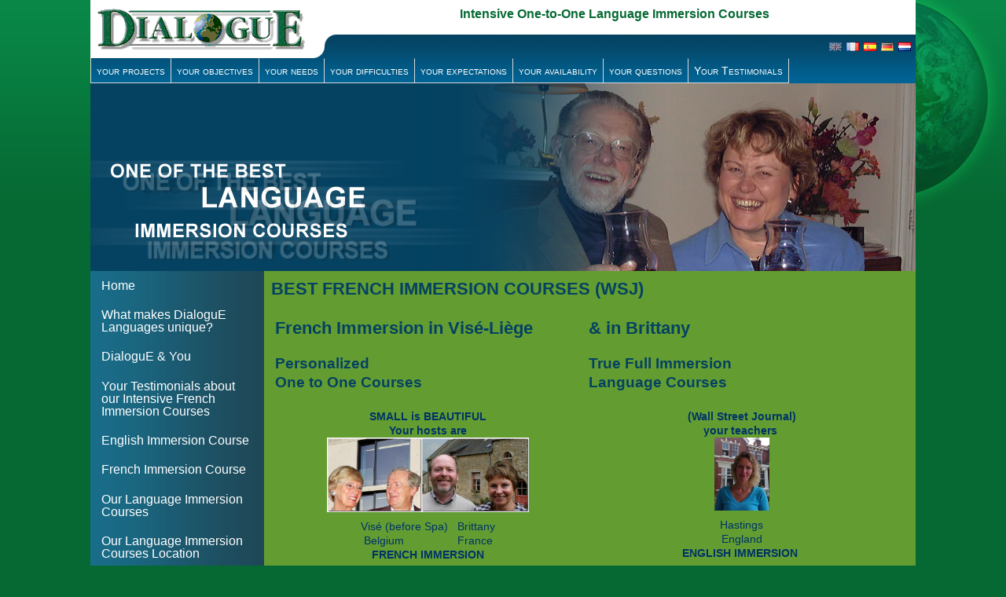

--- FILE ---
content_type: text/html;charset=UTF-8
request_url: https://www.dialogue-languages.com/index.html;jsessionid=9B8620AC4A1D87FD4096F0CC8068D122
body_size: 7593
content:
<!DOCTYPE html PUBLIC "-//W3C//DTD XHTML 1.0 Strict//EN" "http://www.w3.org/TR/xhtml1/DTD/xhtml1-strict.dtd">
<html><head><meta content="text/html; charset=UTF-8" http-equiv="Content-Type"/><title>Best French immersion</title><meta content="Language Immersion course DialoguE, the best intensive one-to-one immersion language course (WALL STREET JOURNAL) - french (Visé-Liège (previously Spa-Ardennes) & Brittany - english (Hastings) " name="description"/><meta content="language immersion course,immersion courses,french immersion,english immersion" name="keywords"/><meta content="Dialogue sprl" http-equiv="copyright"/><meta content="Global" name="distribution"/><meta content="index,follow" name="robots"/><meta content="2 days" name="revisit-after"/><meta content="width=device-width, initial-scale=1, maximum-scale=1" name="viewport"/><link rel="stylesheet" href="/docroot/dialogue/styles/reset.css;jsessionid=079B172895306BF730698DE8B121D3D6" type="text/css"/><link rel="stylesheet" href="/docroot/dialogue/styles/style.css;jsessionid=079B172895306BF730698DE8B121D3D6" type="text/css"/><link rel="stylesheet" href="/docroot/dialogue/styles/style_mobile.css;jsessionid=079B172895306BF730698DE8B121D3D6" type="text/css"/><script src="/docroot/dialogue/js/mootools.v1.11.js" type="text/javascript"> </script><!--[if lt IE 7]>
 <script type="text/javascript">var shim='/docroot/dialogue/js/x.gif';</script>
 <script type="text/javascript" src="/docroot/dialogue/js/supersleight.js"></script>

 <link type="text/css" href="/docroot/dialogue/styles/ltie7.css" rel="stylesheet"></link>
 <script src="http://ie7-js.googlecode.com/svn/version/2.1(beta4)/IE8.js"></script>
<![endif]--><script src="https://www.google.com/jsapi" type="text/javascript"> </script><script type="text/javascript">
	  google.load('search', '1');
	  google.setOnLoadCallback(function() {
		google.search.CustomSearchControl.attachAutoCompletion(
		  '017531625686069276738:aie6d08iqxu',
		  document.getElementById('q'),
		  'cse-search-box');
	  });
	</script><link rel="stylesheet" href="/docroot/dialogue/styles/style-home.css;jsessionid=079B172895306BF730698DE8B121D3D6" type="text/css"/><script type="text/javascript">
        var addthis_config = {ui_language: "en"};
    </script><script src="https://s7.addthis.com/js/250/addthis_widget.js#pubid=ra-4fe44968664d7925" type="text/javascript"> </script><script type="text/javascript">
		  var _gaq = _gaq || [];
		  _gaq.push(['_setAccount', 'UA-16212687-32']);
		  _gaq.push(['_setDomainName', 'none']);
		  _gaq.push(['_setAllowLinker', true]);
		  _gaq.push(['_trackPageview']);
		  (function() {
		    var ga = document.createElement('script'); ga.type = 'text/javascript'; ga.async = true;
		    ga.src = ('https:' == document.location.protocol ? 'https://ssl' : 'http://www') + '.google-analytics.com/ga.js';
		    var s = document.getElementsByTagName('script')[0]; s.parentNode.insertBefore(ga, s);
		  })();
		</script></head><body><div id="fullPage"><div id="container"><div id="header"><a href="/index.html;jsessionid=079B172895306BF730698DE8B121D3D6"><div id="logo"><span>Dialogue</span></div></a><div id="slogan">Intensive One-to-One Language Immersion Courses</div><div id="languages"><div id="bar_help"> </div><a class="nl" href="https://www.taalcursus.com/index.html"><span>nl</span></a><a class="de" href="https://www.sprachkurs.com/index.html"><span>de</span></a><a class="es" href="https://www.cursos-idiomas.net/index.html"><span>es</span></a><a class="fr" href="https://www.coursdelangues.com/index.html"><span>fr</span></a><a class="en active" href="#"><span>en</span></a></div><div class="menuDyn" id="menuFaq"><ul><li><a href="https://www.dialogue-languages.com/your/projects.html">your projects</a><ul><li><a href="https://www.dialogue-languages.com/your/projects/work-abroad.html">Work abroad</a></li>
										<li><a href="https://www.dialogue-languages.com/your/projects/foreign-colleagues.html">Communicate with foreign colleagues</a></li>
										<li><a href="https://www.dialogue-languages.com/your/projects/job-abroad.html">Find a job abroad</a></li>
										<li><a href="https://www.dialogue-languages.com/your/projects/move-abroad.html">Move abroad</a></li>
										<li><a href="https://www.dialogue-languages.com/your/projects/travel-abroad.html">Travel abroad</a></li>
										<li><a href="https://www.dialogue-languages.com/your/projects/live-abroad.html">Live abroad part of the year</a></li>
										<li><a href="https://www.dialogue-languages.com/your/projects/take-exam.html">Succeed in your exam</a></li>
										<li><a href="https://www.dialogue-languages.com/your/projects/become-bilingual.html">Become bilingual</a></li>
										<li><a href="https://www.dialogue-languages.com/your/projects/foreign-language-teacher.html">Teach a foreign language</a></li>
										<li><a href="https://www.dialogue-languages.com/your/projects/translator-interpreter.html">Translate</a></li>
										<li><a href="https://www.dialogue-languages.com/your/projects/diplomat.html">Become a diplomat</a></li></ul></li><li><a href="https://www.dialogue-languages.com/your/objectives.html">your objectives</a><ul><li><a href="https://www.dialogue-languages.com/your/objectives/professional.html">Professional objectives</a><ul><li><a href="https://www.dialogue-languages.com/your/objectives/professional/telephoning.html">Telephoning</a></li>
														<li><a href="https://www.dialogue-languages.com/your/objectives/professional/meetings.html">Meetings</a></li>
														<li><a href="https://www.dialogue-languages.com/your/objectives/professional/appointment.html">Attending an appointment</a></li>
														<li><a href="https://www.dialogue-languages.com/your/objectives/professional/seminars-conferences.html">Attending seminars and conferences</a></li>
														<li><a href="https://www.dialogue-languages.com/your/objectives/professional/working-colleagues.html">Working with colleagues</a></li>
														<li><a href="https://www.dialogue-languages.com/your/objectives/professional/managing-team.html">Managing a team</a></li>
														<li><a href="https://www.dialogue-languages.com/your/objectives/professional/working-project.html">Working on a project</a></li>
														<li><a href="https://www.dialogue-languages.com/your/objectives/professional/organising-events.html">Organising events</a></li>
														<li><a href="https://www.dialogue-languages.com/your/objectives/professional/correspondence.html">Handling correspondence</a></li>
														<li><a href="https://www.dialogue-languages.com/your/objectives/professional/business-relationships.html">Managing business relationships</a></li>
														<li><a href="https://www.dialogue-languages.com/your/objectives/professional/specialised-vocabulary.html">Using specialised vocabulary</a></li></ul></li>
										<li><a href="https://www.dialogue-languages.com/your/objectives/personal.html">Personal objectives</a><ul><li><a href="https://www.dialogue-languages.com/your/objectives/personal/administrative-matters.html">Dealing with administrative matters</a></li>
														<li><a href="https://www.dialogue-languages.com/your/objectives/personal/socialising.html">Socialising</a></li>
														<li><a href="https://www.dialogue-languages.com/your/objectives/personal/hotels-restaurants-shops.html">Communicating in hotels, restaurants and shops</a></li>
														<li><a href="https://www.dialogue-languages.com/your/objectives/personal/public-transport.html">Using public transport</a></li>
														<li><a href="https://www.dialogue-languages.com/your/objectives/personal/making-calls.html">Making telephone calls</a></li>
														<li><a href="https://www.dialogue-languages.com/your/objectives/personal/managing-home.html">Managing your home</a></li>
														<li><a href="https://www.dialogue-languages.com/your/objectives/personal/communicating-family.html">Communicating with your family</a></li>
														<li><a href="https://www.dialogue-languages.com/your/objectives/personal/with-friends.html">Being with friends</a></li></ul></li>
										<li><a href="https://www.dialogue-languages.com/your/objectives/cultural.html">Cultural objectives</a><ul><li><a href="https://www.dialogue-languages.com/your/objectives/cultural/literature.html">Literature</a></li>
														<li><a href="https://www.dialogue-languages.com/your/objectives/cultural/cinema.html">Cinema</a></li>
														<li><a href="https://www.dialogue-languages.com/your/objectives/cultural/cultural-differences.html">Cultural differences</a></li>
														<li><a href="https://www.dialogue-languages.com/your/objectives/cultural/gastronomy-winetasting.html">Gastronomy - Wine tasting</a></li>
														<li><a href="https://www.dialogue-languages.com/your/objectives/cultural/history-civilisation.html">History and civilisation</a></li>
														<li><a href="https://www.dialogue-languages.com/your/objectives/cultural/cultural-heritage.html">Cultural heritage</a></li></ul></li></ul></li><li><a href="https://www.dialogue-languages.com/your/needs.html">your needs</a><ul><li><a href="https://www.dialogue-languages.com/your/needs/self-confidence.html">Develop your self-confidence</a></li>
										<li><a href="https://www.dialogue-languages.com/your/needs/ease.html">Be at ease</a></li>
										<li><a href="https://www.dialogue-languages.com/your/needs/understand.html">Understand</a></li>
										<li><a href="https://www.dialogue-languages.com/your/needs/be-understood.html">Be understood</a></li>
										<li><a href="https://www.dialogue-languages.com/your/needs/speak-without-mistakes.html">Speak without making mistakes</a></li>
										<li><a href="https://www.dialogue-languages.com/your/needs/vocabulary.html">Expand your vocabulary</a></li>
										<li><a href="https://www.dialogue-languages.com/your/needs/enjoy.html">Enjoy yourself</a></li>
										<li><a href="https://www.dialogue-languages.com/your/needs/nuance.html">Add nuance to your thoughts</a></li>
										<li><a href="https://www.dialogue-languages.com/your/needs/express.html">Free yourself</a></li>
										<li><a href="https://www.dialogue-languages.com/your/needs/speak-naturally.html">Speak more naturally</a></li>
										<li><a href="https://www.dialogue-languages.com/your/needs/convince.html">Convince</a></li></ul></li><li><a href="https://www.dialogue-languages.com/your/difficulties.html">your difficulties</a><ul><li><a href="https://www.dialogue-languages.com/your/difficulties/comprehension.html">Comprehension</a><ul><li><a href="https://www.dialogue-languages.com/your/difficulties/comprehension/self-confidence.html">You panic when someone speaks to you</a></li>
														<li><a href="https://www.dialogue-languages.com/your/difficulties/comprehension/hear.html">You hear a long sentence, not the words</a></li>
														<li><a href="https://www.dialogue-languages.com/your/difficulties/comprehension/understand-details.html">You understand the topic, not the details</a></li>
														<li><a href="https://www.dialogue-languages.com/your/difficulties/comprehension/understand-message.html">You understand the opposite of the message</a></li>
														<li><a href="https://www.dialogue-languages.com/your/difficulties/comprehension/understand-news-films.html">You do not understand the news, films</a></li></ul></li>
										<li><a href="https://www.dialogue-languages.com/your/difficulties/expression.html">Expression</a><ul><li><a href="https://www.dialogue-languages.com/your/difficulties/expression/useful-phrases.html">You do not know many useful phrases</a></li>
														<li><a href="https://www.dialogue-languages.com/your/difficulties/expression/words.html">You look for your words and you speak slowly</a></li>
														<li><a href="https://www.dialogue-languages.com/your/difficulties/expression/dare-speak.html">You do not dare speak</a></li>
														<li><a href="https://www.dialogue-languages.com/your/difficulties/expression/asked-repeat.html">You are often asked to repeat</a></li>
														<li><a href="https://www.dialogue-languages.com/your/difficulties/expression/mistakes.html">You make mistakes</a></li>
														<li><a href="https://www.dialogue-languages.com/your/difficulties/expression/understand.html">You make sentences that are difficult to understand</a></li></ul></li>
										<li><a href="https://www.dialogue-languages.com/your/difficulties/vocabulary.html">Vocabulary</a><ul><li><a href="https://www.dialogue-languages.com/your/difficulties/vocabulary/vocabulary.html">You do not have enough vocabulary</a></li>
														<li><a href="https://www.dialogue-languages.com/your/difficulties/vocabulary/words.html">You do not find your words</a></li></ul></li></ul></li><li><a href="https://www.dialogue-languages.com/your/expectations.html">your expectations</a><ul><li><a href="https://www.dialogue-languages.com/your/expectations/maximum-progress.html">Make maximum progress</a></li>
										<li><a href="https://www.dialogue-languages.com/your/expectations/come-out-stagnation.html">Come out of the stagnation phase</a></li>
										<li><a href="https://www.dialogue-languages.com/your/expectations/like-a-native-speaker.html">Express yourself like a native-speaker</a></li>
										<li><a href="https://www.dialogue-languages.com/your/expectations/rebound.html">Rebound</a></li>
										<li><a href="https://www.dialogue-languages.com/your/expectations/overcome-barriers.html">Overcome barriers and obstacles</a></li>
										<li><a href="https://www.dialogue-languages.com/your/expectations/find-hope.html">Find hope again</a></li>
										<li><a href="https://www.dialogue-languages.com/your/expectations/vip.html">Be welcomed like a VIP</a></li>
										<li><a href="https://www.dialogue-languages.com/your/expectations/non-academic-environment.html">Enjoy a non-academic environment</a></li>
										<li><a href="https://www.dialogue-languages.com/your/expectations/tailor-made-course.html">Attend a tailor-made course</a></li>
										<li><a href="https://www.dialogue-languages.com/your/expectations/personalised-programme.html">Follow a fully personalised programme</a></li>
										<li><a href="https://www.dialogue-languages.com/your/expectations/coach.html">Have a coach by your side</a></li></ul></li><li><a href="https://www.dialogue-languages.com/your/availability.html">your availability</a><ul><li><a href="https://www.dialogue-languages.com/your/availability/stay-one-week.html">One Week</a></li>
										<li><a href="https://www.dialogue-languages.com/your/availability/stay-two-weeks.html">Two Weeks</a></li>
										<li><a href="https://www.dialogue-languages.com/your/availability/stay-three-weeks.html">Three Weeks</a></li>
										<li><a href="https://www.dialogue-languages.com/your/availability/stay-four-weeks.html">Four Weeks</a></li>
										<li><a href="https://www.dialogue-languages.com/your/availability/total-flexibility.html">Spread out your training</a></li></ul></li><li><a href="https://www.dialogue-languages.com/your/questions.html">your questions</a><ul><li><a href="https://www.dialogue-languages.com/your/questions/progress.html">What kind of progress can I expect to make?</a></li>
										<li><a href="https://www.dialogue-languages.com/your/questions/group.html">How many people in my group?</a></li>
										<li><a href="https://www.dialogue-languages.com/your/questions/cheap.html">Isn't it expensive?</a></li>
										<li><a href="https://www.dialogue-languages.com/your/questions/motivation.html">Isn't group study more motivating?</a></li>
										<li><a href="https://www.dialogue-languages.com/your/questions/pronunciation.html">How can I improve my pronunciation?</a></li>
										<li><a href="https://www.dialogue-languages.com/your/questions/comprehension.html">How can I improve my comprehension?</a></li>
										<li><a href="https://www.dialogue-languages.com/your/questions/difference.html">How is DialoguE different?</a></li>
										<li><a href="https://www.dialogue-languages.com/your/questions/natural-approach.html">What is a natural approach?</a></li>
										<li><a href="https://www.dialogue-languages.com/your/questions/instructors.html">Would I have the same instructor all the time?</a></li>
										<li><a href="https://www.dialogue-languages.com/your/questions/total-immersion.html">How do you ensure true immersion?</a></li>
										<li><a href="https://www.dialogue-languages.com/your/questions/start.html">When can I get started?</a></li>
										<li><a href="https://www.dialogue-languages.com/your/questions/program-languages.html">What programme would you recommend?</a></li>
										<li><a href="https://www.dialogue-languages.com/your/questions/beginner-language-business.html">I'm a total beginner but I need to learn a language for business</a></li>
										<li><a href="https://www.dialogue-languages.com/your/questions/advanced-level-training.html">Do you welcome very advanced language students?</a></li>
										<li><a href="https://www.dialogue-languages.com/your/questions/next-step-before-booking.html">Next step before booking</a></li></ul></li><li><a href="https://www.dialogue-languages.com/your/testimonials.html">Your Testimonials</a><ul><li><a href="https://www.dialogue-languages.com/your/testimonials/english-courses.html">English Courses</a></li>
										<li><a href="https://www.dialogue-languages.com/your/testimonials/french-courses.html">French Courses (Belgium) (from 1991 to 2019)</a></li>
										<li><a href="https://www.dialogue-languages.com/your/testimonials/french-courses-vise.html">French Courses (Belgium) (since 2020)</a></li>
										<li><a href="https://www.dialogue-languages.com/your/testimonials/french-courses-video-french-immersion.html">French Courses video testimonials</a></li>
										<li><a href="https://www.dialogue-languages.com/your/testimonials/french-courses-france.html">French Courses (France)</a></li>
										<li><a href="https://www.dialogue-languages.com/your/testimonials/german-courses.html">German Courses</a></li></ul></li></ul><div class="clear"><span/></div></div><div id="photoFrame"><img src="/docroot/dialogue/styles/oneOfTheBest_www.dialogue-languages.com.png;jsessionid=079B172895306BF730698DE8B121D3D6" id="photoFrameL"/><img src="/dms/headerImages/home/phonetics-lesson-01.jpg;jsessionid=079B172895306BF730698DE8B121D3D6" id="photoFrameR"/><script type="text/javascript">
            var pictElement = document.getElementById("photoFrameR");
            pictElement.src = "";
            var pics = "/dms/headerImages/home/audiovisual-lesson-01.jpg;jsessionid=079B172895306BF730698DE8B121D3D6,/dms/headerImages/home/audiovisual-lesson-02.jpg;jsessionid=079B172895306BF730698DE8B121D3D6,/dms/headerImages/home/audiovisual-lesson-03.jpg;jsessionid=079B172895306BF730698DE8B121D3D6,/dms/headerImages/home/audiovisual-lesson-04.jpg;jsessionid=079B172895306BF730698DE8B121D3D6,/dms/headerImages/home/break-02.jpg;jsessionid=079B172895306BF730698DE8B121D3D6,/dms/headerImages/home/break-03.jpg;jsessionid=079B172895306BF730698DE8B121D3D6,/dms/headerImages/home/break-06.jpg;jsessionid=079B172895306BF730698DE8B121D3D6,/dms/headerImages/home/break-07.jpg;jsessionid=079B172895306BF730698DE8B121D3D6,/dms/headerImages/home/break-08.jpg;jsessionid=079B172895306BF730698DE8B121D3D6,/dms/headerImages/home/break-09.jpg;jsessionid=079B172895306BF730698DE8B121D3D6,/dms/headerImages/home/breakfast-02.jpg;jsessionid=079B172895306BF730698DE8B121D3D6,/dms/headerImages/home/dinner-04.jpg;jsessionid=079B172895306BF730698DE8B121D3D6,/dms/headerImages/home/free-expression-lesson-01.jpg;jsessionid=079B172895306BF730698DE8B121D3D6,/dms/headerImages/home/lunch-04.jpg;jsessionid=079B172895306BF730698DE8B121D3D6,/dms/headerImages/home/phonetics-lesson-01.jpg;jsessionid=079B172895306BF730698DE8B121D3D6,/dms/headerImages/home/phonetics-lesson-02.jpg;jsessionid=079B172895306BF730698DE8B121D3D6,/dms/headerImages/home/phonetics-lesson-03.jpg;jsessionid=079B172895306BF730698DE8B121D3D6,/dms/headerImages/home/specialized-vocabulary-lesson-01.jpg;jsessionid=079B172895306BF730698DE8B121D3D6,/dms/headerImages/home/specialized-vocabulary-lesson-02.jpg;jsessionid=079B172895306BF730698DE8B121D3D6,/dms/headerImages/home/thursday-evening-01.jpg;jsessionid=079B172895306BF730698DE8B121D3D6,/dms/headerImages/home/thursday-evening-02.jpg;jsessionid=079B172895306BF730698DE8B121D3D6,/dms/headerImages/home/thursday-evening-03.jpg;jsessionid=079B172895306BF730698DE8B121D3D6,/dms/headerImages/home/thursday-evening-04.jpg;jsessionid=079B172895306BF730698DE8B121D3D6,/dms/headerImages/home/welcome-01.jpg;jsessionid=079B172895306BF730698DE8B121D3D6,/dms/headerImages/home/dinner-00.jpg;jsessionid=079B172895306BF730698DE8B121D3D6".split(",");
            pictElement.src = pics[Math.floor(Math.random()*(pics.length-1))];
            //pictElement.onload = function(){
            //    this.style.display = "block";
            //}
        </script><img src="/docroot/dialogue/styles/oneOfTheBest_transp.png;jsessionid=079B172895306BF730698DE8B121D3D6" id="photoFrameTR"/></div></div><div id="main"><div id="content">
                        <div class="addthis_toolbox addthis_default_style">
                            <a class="addthis_button_facebook"></a>
                            <a class="addthis_button_twitter"></a>
                            <a class="addthis_button_google_plusone_share"></a>
                            <a class="addthis_button_compact"></a>
                        </div>
                    <h1>BEST FRENCH IMMERSION COURSES (WSJ)</h1><div class="col"><h1>French Immersion in Visé-Liège</h1><h2>Personalized<br />One to One Courses</h2><div align="center">&nbsp;</div> <div align="center"><strong>SMALL is BEAUTIFUL</strong></div> <div align="center"><strong>Your hosts are</strong></div> <div align="center"><a href="http://www.french-course.com/index.html"><img src="https://www.dialogue-languages.com/dms/centres-images/french-centres/dialogue_french_courses-nv.jpg" alt="French immersion course Spa" width="66%" height="66%" longdesc="languages/french/immersion_courses/08where.html" /></a></div><div align="center"> <p>Vis&eacute; (before Spa)&nbsp; &nbsp;Brittany<br /> Belgium&nbsp; &nbsp; &nbsp; &nbsp; &nbsp; &nbsp; &nbsp; &nbsp; &nbsp;France<br /> <strong>FRENCH IMMERSION</strong></p> </div><h2>Language immersion course</h2><h2>Best Immersion Courses</h2><p><strong><a href="https://www.english-immersion.com">English Immersion (England)</a><br /> </strong><a href="https://www.french-immersion.com"><strong>French Immersion (Belgium)</strong></a><br /> <strong><a href="https://www.french-immersion.com">French Immersion (France)<br /> </a><a href="http://www.german-immersion.com">German Immersion</a></strong></p><h2>You are unique ... and so</h2><h3>The ideal training has<br />a personal touch corresponding to</h3><ul>     <li>your personality,</li>     <li>your individual needs</li>     <li>your unique expectations.</li> </ul> <p>As Socrates put it,&nbsp;progress is quickest&nbsp;and more spectacular&nbsp;when there is a direct dialogue&nbsp;between teacher and learner.</p><h2>Insist on a true full immersion language course</h2><p><a href="https://www.dialogue-languages.com/index/what-makes-dialogue-languages-unique/What-is-a-true-full-immersion-language-course-.html">What is <br /> a true full immersion language course?</a></p> <p>&nbsp;</p><h1>DialoguE Intensive Immersion <br />Courses where the Language <br />is Spoken</h1></div><div class="col"><h1>& in Brittany</h1><h2>True Full Immersion <br />Language Courses</h2><div align="center">&nbsp;</div> <div align="center"><strong>(Wall Street Journal)</strong></div> <div align="center"><strong>your teachers</strong>&nbsp;</div> <div align="center"><a href="https://www.dialogue-languages.com/index/language-courses.html"><img src="https://www.dialogue-languages.com/dms/centres-images/english-centre-england/dialogue-english-hastings-tatiana.jpeg" alt="English immersion course Hastings" width="18%" height="18%" longdesc="languages/french/immersion_courses/08where.html" align="middle" /></a></div><div align="center"> <p>Hastings<br /> England<br /> <strong>ENGLISH IMMERSION&nbsp;</strong></p> </div><h2> you will not find elsewhere</h2><h2>(Wall Street Journal Article)</h2><p><em><strong><a href="https://www.dialogue-languages.com/index/language-courses.html">Amazingly Rapid Progress</a></strong></em><br /> <a href="https://www.dialogue-languages.com/index/what-makes-dialogue-languages-unique/best-language-immersion-course.html"><strong><em>Best Immersion Courses</em></strong></a><br /> <strong><em><a href="https://www.dialogue-languages.com/index/language-courses.html#unique-hospitality">True Language Immersion<br /> </a></em></strong><em><strong><a href="https://www.dialogue-languages.com/index/language-courses.html#unique-hospitality">Complete Immersion virtues</a></strong></em></p><h2>is your way of learning.</h2><h3>Through<br />our method :</h3><ul>     <li>your gifts and aptitudes <br />     are best brought out</li>     <li>self-confidence <br />     from the first lesson</li>     <li>you only learn what interests you</li>     <li>pleasure and motivation <br />     are always part of your learning environment.</li> </ul><h2>DialoguE<br />True Complete Immersion</h2><p><a href="https://www.dialogue-languages.com/index/what-makes-dialogue-languages-unique/What-is-a-true-full-immersion-language-course-.html">Only a full immersion program will save us time and money</a></p><br /><div><b> </b></div> <ul>     <li><a href="http://www.english-course.net/index.html"><strong>English Immersion Course (Hastings)</strong></a></li>     <li><a href="https://www.dialogue-languages.com/index.html"><strong>French Immersion Course (Vise-Liege)<br />     (previously Spa-Ardennes)</strong></a></li>     <li><a href="http://www.french-course.com/location/french-immersion-france.html"><strong>French Immersion Course (Brittany)</strong></a>&nbsp;</li> </ul></div><div class="clear"> </div></div><div class="menuDyn" id="menu"><script type="text/javascript">
		window.addEvent('domready', function() {$('menu').getParent().setStyle('height',
			Math.max.apply(Math, $('menu').getParent().getChildren('div').map(function(el){
				return el.getSize().size.y;
		})))});
   	</script><ul><li><a href="https://www.dialogue-languages.com/index.html">Home</a></li><li><a href="https://www.dialogue-languages.com/index/what-makes-dialogue-languages-unique.html">What makes DialoguE Languages unique?</a><ul><li><a href="https://www.dialogue-languages.com/index/what-makes-dialogue-languages-unique/best-language-immersion-course.html">Best Language Immersion Course</a></li>
							<li><a href="https://www.dialogue-languages.com/index/what-makes-dialogue-languages-unique/onetoone-language-courses.html">Unforgettable Experience</a><ul><li><a href="https://www.dialogue-languages.com/index/what-makes-dialogue-languages-unique/onetoone-language-courses/teaching-method.html">Our Approach</a><ul><li><a href="https://www.dialogue-languages.com/index/what-makes-dialogue-languages-unique/onetoone-language-courses/teaching-method/communicate-foreign-language.html">To communicate rapidly and effectively in a foreign language</a></li>
															<li><a href="https://www.dialogue-languages.com/index/what-makes-dialogue-languages-unique/onetoone-language-courses/teaching-method/language-learning.html">DialoguE and the Four Language Learning Thresholds</a></li></ul></li>
											<li><a href="https://www.dialogue-languages.com/index/what-makes-dialogue-languages-unique/onetoone-language-courses/language-learning-performance.html">Our Differences</a><ul><li><a href="https://www.dialogue-languages.com/index/what-makes-dialogue-languages-unique/onetoone-language-courses/language-learning-performance/rapid-progress.html">We can guarantee you extremely rapid progress</a></li>
															<li><a href="https://www.dialogue-languages.com/index/what-makes-dialogue-languages-unique/onetoone-language-courses/language-learning-performance/home-stay.html">A unique combination of an efficient language course and a cosy home-stay</a></li>
															<li><a href="https://www.dialogue-languages.com/index/what-makes-dialogue-languages-unique/onetoone-language-courses/language-learning-performance/immersion-course.html">Language immersion course you will certainly not find elsewhere</a></li>
															<li><a href="https://www.dialogue-languages.com/index/what-makes-dialogue-languages-unique/onetoone-language-courses/language-learning-performance/week-year.html">1 Week of DialoguE = 1 Year of Study</a></li>
															<li><a href="https://www.dialogue-languages.com/index/what-makes-dialogue-languages-unique/onetoone-language-courses/language-learning-performance/quality-price-ratio.html">The best quality-price ratio</a></li>
															<li><a href="https://www.dialogue-languages.com/index/what-makes-dialogue-languages-unique/onetoone-language-courses/language-learning-performance/course-comparison.html">Language Course Comparison Table</a></li>
															<li><a href="https://www.dialogue-languages.com/index/what-makes-dialogue-languages-unique/best-language-immersion-course.html">One of the Best Language Courses</a></li></ul></li>
											<li><a href="https://www.dialogue-languages.com/index/what-makes-dialogue-languages-unique/onetoone-language-courses/language-solutions.html">Our Solutions</a><ul><li><a href="https://www.dialogue-languages.com/index/what-makes-dialogue-languages-unique/onetoone-language-courses/language-solutions/language-keys.html">The keys you are looking for</a></li>
															<li><a href="https://www.dialogue-languages.com/index/what-makes-dialogue-languages-unique/onetoone-language-courses/language-solutions/maximum-progress.html">Maximum progress in minimum time</a></li>
															<li><a href="https://www.dialogue-languages.com/index/what-makes-dialogue-languages-unique/onetoone-language-courses/language-solutions/total-immersion.html">To practise your language skills every minute of the day</a></li>
															<li><a href="https://www.dialogue-languages.com/index/what-makes-dialogue-languages-unique/onetoone-language-courses/language-solutions/tailor-made-lessons.html">Individual and individualised lessons</a></li>
															<li><a href="https://www.dialogue-languages.com/index/what-makes-dialogue-languages-unique/onetoone-language-courses/language-solutions/oral-comprehension.html">To improve your oral comprehension in a few days</a></li>
															<li><a href="https://www.dialogue-languages.com/index/what-makes-dialogue-languages-unique/onetoone-language-courses/language-solutions/pronunciation.html">To improve your pronunciation in a few days</a></li></ul></li>
											<li><a href="https://www.dialogue-languages.com/index/what-makes-dialogue-languages-unique/onetoone-language-courses/language-immersion-programs.html">Our Programmes</a></li></ul></li>
							<li><a href="https://www.dialogue-languages.com/index/what-makes-dialogue-languages-unique/What-is-a-true-full-immersion-language-course-.html">True Full Immersion Language Course</a></li>
							<li><a href="http://www.dialogue-languages.com/index/language-courses.html#unique-hospitality">Unique Hospitality</a></li></ul></li><li><a href="https://www.dialogue-languages.com/index/dialogue-and-you.html">DialoguE & You</a><ul><li><a href="https://www.dialogue-languages.com/index/dialogue-and-you/your-language-needs.html">Your Language Needs</a></li>
							<li><a href="https://www.dialogue-languages.com/index/dialogue-and-you/your-stay-at-dialogue-videos.html">Your Stay at DialoguE (videos)</a></li>
							<li><a href="https://www.dialogue-languages.com/your/testimonials.html">Your Written Testimonials</a></li>
							<li><a href="https://www.dialogue-languages.com/index/dialogue-and-you/videos.html">Your Videos (Testimonials)</a></li>
							<li><a href="https://www.dialogue-languages.com/index/what-makes-dialogue-languages-unique/onetoone-language-courses/language-learning-performance/course-comparison.html">Your Language Course Comparison Table</a></li>
							<li><a href="https://www.dialogue-languages.com/index/dialogue-and-you/references.html">DialoguE References</a></li>
							<li><a href="https://www.dialogue-languages.com/index/dialogue-and-you/june-2011-french-tv-report.html">Everyone is a polyglot waiting to be discovered (TV Report)</a></li>
							<li><a href="https://www.dialogue-languages.com/dms/press/sudpresse-article/stars-learn-french-in-spa-dialogue-eng-def.pdf">Stars learn French at DialoguE French Immersion Course</a></li></ul></li><li><a href="https://www.dialogue-languages.com/index/your-testimonials.html">Your Testimonials about our Intensive French Immersion Courses</a></li><li><a href="https://www.dialogue-languages.com/index/english-immersion-course.html">English Immersion Course</a></li><li><a href="https://www.dialogue-languages.com/index/french-immersion-course.html">French Immersion Course</a></li><li><a href="https://www.dialogue-languages.com/index/language-courses.html">Our Language Immersion Courses</a><ul><li><a href="http://www.english-course.net/index.html">English Immersion Courses</a><ul><li><a href="http://www.english-course.net/index.html">Concept and Practice</a><ul><li><a href="http://www.english-course.net/concept/one-to-one-total-english-immersion.html">English Immersion Concept</a></li>
															<li><a href="http://www.english-course.net/concept/one-to-one-intensive-english-course.html">Intensive English Course Concept</a></li></ul></li>
											<li><a href="http://www.english-course.net/learn-english.html">Learn English quickly and well</a><ul><li><a href="http://www.english-course.net/learn-english/english-pronunciation.html">Improve your English pronunciation</a></li>
															<li><a href="http://www.english-course.net/learn-english/english-comprehension.html">Improve your English comprehension</a></li>
															<li><a href="http://www.english-course.net/learn-english/english-vocabulary.html">Improve your English vocabulary</a></li>
															<li><a href="http://www.english-course.net/learn-english/english-grammar.html">Improve your English grammar</a></li>
															<li><a href="http://www.english-course.net/learn-english/english-exam.html">Prepare for your English Exam</a></li></ul></li>
											<li><a href="http://www.english-course.net/business-english/business-english-course.html">Business English</a><ul><li><a href="http://www.english-course.net/business-english/business-english-course.html">Improve your Business English</a></li>
															<li><a href="http://www.english-course.net/business-english/business-english-program.html">Business English - Detailed Programme</a></li>
															<li><a href="http://www.english-course.net/business-english/english-language-training.html">Business English  and  Industry-Specific Training</a></li></ul></li>
											<li><a href="http://www.english-course.net/index.html">Choosing your English Stay</a><ul><li><a href="http://www.english-course.net/choosing/english-immersion-course.html">Which English Immersion Course will you choose?</a></li>
															<li><a href="http://www.english-course.net/choosing/english-lessons.html">Your English Lessons</a></li>
															<li><a href="http://www.english-course.net/choosing/english-immersion-courses.html">Illustration of three English Immersion Courses</a></li></ul></li>
											<li><a href="http://www.english-course.net/index.html">Location of English Courses</a><ul><li><a href="http://www.english-course.net/location/english-immersion-england.html">English Centre in England</a></li></ul></li></ul></li>
							<li><a href="http://www.french-course.com/index.html">French Immersion Courses</a><ul><li><a href="http://www.french-course.com/index.html">Concept and Practice</a><ul><li><a href="http://www.french-course.com/concept/french-immersion.html">French Immersion Concept</a></li>
															<li><a href="http://www.french-course.com/concept/intensive-french-course.html">Intensive French Course Concept</a></li></ul></li>
											<li><a href="http://www.french-course.com/learn-french.html">Learn French quickly and well</a><ul><li><a href="http://www.french-course.com/learn-french/french-pronunciation.html">Improve your French pronunciation</a></li>
															<li><a href="http://www.french-course.com/learn-french/french-comprehension.html">Improve your French comprehension</a></li>
															<li><a href="http://www.french-course.com/learn-french/french-vocabulary.html">Improve your French vocabulary</a></li>
															<li><a href="http://www.french-course.com/learn-french/french-grammar.html">Improve your French grammar</a></li>
															<li><a href="http://www.french-course.com/learn-french/french-exam.html">Prepare for your French Exam</a></li></ul></li>
											<li><a href="http://www.french-course.com/business-french/business-french-course.html">Business French</a><ul><li><a href="http://www.french-course.com/business-french/business-french-course.html">Improve your Business French</a></li>
															<li><a href="http://www.french-course.com/business-french/business-french-programme.html">Business French Programmes</a></li>
															<li><a href="http://www.french-course.com/business-french/french-language-training.html">Business French and Industry-Specific Training</a></li></ul></li>
											<li><a href="http://www.french-course.com/index.html">Choosing your French Stay</a><ul><li><a href="http://www.french-course.com/choosing/french-immersion-course.html">Which French immersion course will you choose?</a></li>
															<li><a href="http://www.french-course.com/choosing/french-lessons.html">Your French Lessons</a></li>
															<li><a href="http://www.french-course.com/choosing/french-immersion-courses.html">Illustration of three French Immersion Courses</a></li></ul></li>
											<li><a href="http://www.french-course.com/location.html">Location of our French Courses</a><ul><li><a href="http://www.french-course.com/location/french-immersion-vise.html">French Centre in Visé (Belgium) (before Spa)</a></li>
															<li><a href="http://www.french-course.com/location/french-immersion-france.html">French Centre in Brittany (France)</a></li></ul></li></ul></li>
							<li><a href="http://www.german-course.com/index.html">German Immersion Courses</a><ul><li><a href="http://www.german-course.com/index.html">Concept and Practice</a><ul><li><a href="http://www.german-course.com/concept/german-immersion.html">German Immersion Concept</a></li>
															<li><a href="http://www.german-course.com/concept/intensive-german-course.html">Intensive German Course Concept</a></li></ul></li>
											<li><a href="http://www.german-course.com/learn-german.html">Learn German quickly and well</a><ul><li><a href="http://www.german-course.com/learn-german/german-pronunciation.html">Improve your German pronunciation</a></li>
															<li><a href="http://www.german-course.com/learn-german/german-comprehension.html">Improve your German comprehension</a></li>
															<li><a href="http://www.german-course.com/learn-german/german-vocabulary.html">Improve your German vocabulary</a></li>
															<li><a href="http://www.german-course.com/learn-german/german-grammar.html">Improve your German grammar</a></li>
															<li><a href="http://www.german-course.com/learn-german/german-exam.html">Prepare for your German Exam</a></li></ul></li>
											<li><a href="http://www.german-course.com/business-german/business-german-course.html">Business German</a><ul><li><a href="http://www.german-course.com/business-german/business-german-course.html">Improve your Business German</a></li>
															<li><a href="http://www.german-course.com/business-german/business-german-program.html">German for Business – detailed programme</a></li>
															<li><a href="http://www.german-course.com/business-german/german-language-training.html">Business German  and  Industry-Specific Training</a></li></ul></li>
											<li><a href="http://www.german-course.com/index.html">Choosing your German Stay</a><ul><li><a href="http://www.german-course.com/choosing/german-immersion-course.html">Which German Immersion Course will you choose?</a></li>
															<li><a href="http://www.german-course.com/choosing/german-lessons.html">Your German Lessons</a></li>
															<li><a href="http://www.german-course.com/choosing/german-immersion-courses.html">Illustration of three German Immersion Courses</a></li></ul></li>
											<li><a href="http://www.german-course.com/location/german-immersion.html">Location of our German Courses</a><ul><li><a href="http://www.german-course.com/location/german-immersion.html">German Centre in Meersburg (Constance)</a></li></ul></li></ul></li></ul></li><li><a href="https://www.dialogue-languages.com/index/language-courses-location.html">Our Language Immersion Courses Location</a></li><li><a href="https://www.dialogue-languages.com/index/language-immersion-programmes-fees.html">Our Language Immersion Fees</a></li><li><a href="https://www.dialogue-languages.com/index/online-language-courses.html">Our Online Language Courses - Fees</a></li><li><a href="https://www.dialogue-languages.com/footer/booking-form.html">Booking Form</a></li></ul></div></div><div id="footer"><ul><li><a href="https://www.dialogue-languages.com/footer/booking-form.html">Booking Form</a></li><li><a href="https://www.dialogue-languages.com/footer/data.html">Data</a></li><li><a href="http://www.learn-languages.org/">Articles</a></li><li><a href="mailto:in&#102;o&#64;&#100;i%61l%6f%67&#117;e%2eeu">Contact Us</a></li></ul><div id="footerL"> </div><div id="footerR"> </div><div id="footerC"> </div></div><span id="dyzyx"><a href="http://www.dyzyx.com">website created by dyzyx.com</a></span></div></div></body></html>

--- FILE ---
content_type: text/html;charset=UTF-8
request_url: https://www.dialogue-languages.com/dms/headerImages/home/dinner-04.jpg;jsessionid=079B172895306BF730698DE8B121D3D6
body_size: 42806
content:
���� JFIF  H H  ��#Exif  II*      	   �       �              �       �   (       1    �   2    �          ��    �   i�    �   �  FUJIFILM MX-600ZOOM ��
 '  ��
 '  Adobe Photoshop CS3 Windows 2010:03:07 18:39:17                ��    >  "�       '�    d    �    0210�    F  �    Z  �     �    n  �
    v  �    ~  �
    �  �
    �  �    �  �       	�       
�    �   �    0100�       �    J  �    �   �    �  �    �  �    �  �       �        �       �           &   
   1999:10:07 23:39:03 1999:10:07 23:39:03       A   
   �  d      
       
   �  d   z   
   �     �             R98      0100                  &      .  (           6      �      H      H      ���� JFIF   H H  �� Adobe_CM �� Adobe d�   �� � 			
��  A �" ��  
��?          	
         	
 3 !1AQa"q�2���B#$R�b34r��C%�S���cs5���&D�TdE£t6�U�e���u��F'���������������Vfv��������7GWgw�������� 5 !1AQaq"2����B#�R��3$b�r��CScs4�%���&5��D�T�dEU6te����u��F���������������Vfv��������'7GWgw�������   ? =�����u�`ul����� ׶�_�N+��X�uD�!�{���ֻ���kw碰@o�~E��uL���.���N#\>�L�6�`�m:~��'�����2��1�'N��M��\K\���1ߑ�T����]��ȶ��s����u�3����~�Y�u�d���o��8{`n��οw�� H����Yg�u���S��?�T���`Q;��ͳ���Y/4�U-�=�ִm�c�b��C�h��a��ˬa�Y��7:���z���>���U�-��lg�ݭ�����VKIh������%Z��0g#D��Qպ𱾳q{ï����P�4��g�<���l� KW�#R���$A����`����� ���� ��]� V���K�k�c�C��-p������Vq=6��Ӷ�v�L��l� H�r�)�$,TJr���:���y.��G�ZJ�m�	���u�o���w� L��w�R����}����1���1*��m)�������o�)ڱ0z˷�Y�Z���� �Fv[����6�@w�kAs_KAmm������i���z���5�\��*3}|\����3�?F�Nۮ:W_�{�=�/ʻ���} �������w=�_�}Vzv#� ���~��� S0�S��Oҭ�p��ˍm;�G�=�o�V��~c�PC�мӣ��5���l7�b��K�G6כu��E����F��-L�������9Ln��dV�?����}Tb݄��r1oc�YsC��ѵ����~��ݷ�(��T�f��vC����x�@q���]��� H�.���^�z�ET�ͦ�An�#����nm�h��o�?���0�20:Ux5��%̵� z�ͭ��'w�l@ͧ�َ꩟TZ�j�ń��Zݮ%��߷g�I���>�Ow�����?��E�����[�v��WV�64���Hs�w�w��&%�x����Y�̴H���7��9����:�/���vUVU�Ʋ�� w����6��n���e�I�kcw����..w�Z��,Q�<&�ѐ��c/�s� #X.�i���N���纚wC]�9�-���9������Vkc�c�C�ć���o�:�l�Z�.p����D9�u �4�dV+�dgZ�M/�]Ip�������t�v�ᆵ���2y��h��t9/,Ǳ�I<~U�:�ۓ都�4�Y��@ݹ��}��k��v�[���~E�t�>Υk�G�Yk@$�n���I���޻����'	�m��Qf���7l>��B���̧};Ay�!ă��_���� :�1-c�qs����i-o������RnN�k+�^C�XH69��{���� �e��)��ƣ��mN��-|<l��ޫg�k���>����po�썻�w�}�F����w�Mφ��V�k�S���Ã��?Hk��#�=�N�;3�_���=�4��Ӻ������_�kf7')��=�� cO�9� �s~���,\*1�Z}G}�������'��5� ��"�U������ˠ�I�6�cXݏ~E�k��D�d��P�D���'���n6;)n�G��}�:�� w�Z��2?��?�d��^��V�7KO�w�Z�o�m���9 �;�6m����z�unfL��Y� �S���#�~P��g� 䐃jpЀ{��x� i����(���0 Y��A���F�G � n*������?o�M}�� U[��%M�]�!��9��`{X74H$ɟ����?�<��:�=�O$\괓,�=����c}��Yuud���Ic�n��io�عn����w���sG3����St��==���}�� �~�����qD�Dg�'�����\�����i��k��wXߣ�� �dS���P�.sw]`��Ο���%G+�u7a��Yk��`8����s��vV����i��}����?�{�:��@c;�������h��b���6̐(y������z�@�1���k^��j�+#칗���Ajn��5l�u�a�G^�>�k�]Z�s�������F@�I=O]ϲ�� ݛKv�v��V�Dʉ:[ݠi��i(X�d3��ea�`YS[���ǵ�L�э_�k��s����k�>�0��<�m�ip�� ��� �Ȃ״�r�-� ��ku*�36Z#�ސ As]kw����g�e����^���O��Mx��T�#�ՖPI�֙fz�v��v�%t}/�@v�Y/�-o��=X�R]e@2��/.�N������k�ۚM�}`�]c�'�]����޺�O�P��[�q�n.�q�Or�� 6Q��m� ^�#�p��l��d7��������\���W�OǏ�����]X�O��%��=�@Pld6uk�DD(չ�F��ӻa��?,1��|
6����;����2�+һH��_�Ɵ�9t-���LC��i}��cd������z�F��(�qq�������p�����5�V�̬��1��&�n 	e����]�գ�-����mv-��v��ӿc[���E����-��S���u-��T{��y>�]�vͪS(�D#�Zh]��H��p�wp�+g!��ԛ�Xz�>�Z�?��,�m��|�H�� �N��(��|8M�>)��V�ʣ�5t.�s�������[���Շ�C̗�K�Ϸ� n�;?z���]ǚ�1� <�T�6Kb�s8�-�4��y��>� o����{��]m�\8{��2�7o�_z��s�..��X��Aq����f��m�nN+Kqr?G�wV��m�}��� ��`���GI7���$�zūgMpn=��)q.���=F�{ϻk����� �� �+�5������d3/�,�	7���7������lw�۳���[��.�4D��wF�M,��н���c�ݤ������*��O�U��{���CCZׁ[��5����Ŧui��U�p�˿��������!�LL������M;>ݲ#�E���h��w��;���`���!�Ә�����t���O��>�e������nݵ���Sd����p���~Ey�D���Q3ϯ��.��?#���?�?"��Ih��+��V�O��_���^d�l��b�����~��V�� �3�����	(��G���O��^��]_�'�|O��O�b�W�� ;6�_�� u�c�S͒W�o������ru� ɕ|]�VJ�}%� r̓���=_�.��_�?��	$�7�1�7Н���Q���u�� T�Ť���Kȵ������uU?���ÿ�h\K5�=������Photoshop 3.0 8BIM         t 
          8BIM%     �ms���p�Ro(G�]m8BIM�      H     H    8BIM&               ?�  8BIM        8BIM        8BIM�     	         8BIM
       8BIM'     
        8BIM�     H /ff  lff       /ff  ���       2    Z         5    -        8BIM�     p  �����������������������    �����������������������    �����������������������    �����������������������  8BIM          @  @    8BIM         8BIM    E              �  J    D S C F 0 0 7 0                                J   �                                            null      boundsObjc         Rct1       Top long        Leftlong        Btomlong   �    Rghtlong  J   slicesVlLs   Objc        slice      sliceIDlong       groupIDlong       originenum   ESliceOrigin   autoGenerated    Typeenum   
ESliceType    Img    boundsObjc         Rct1       Top long        Leftlong        Btomlong   �    Rghtlong  J   urlTEXT         nullTEXT         MsgeTEXT        altTagTEXT        cellTextIsHTMLbool   cellTextTEXT        	horzAlignenum   ESliceHorzAlign   default   	vertAlignenum   ESliceVertAlign   default   bgColorTypeenum   ESliceBGColorType    None   	topOutsetlong       
leftOutsetlong       bottomOutsetlong       rightOutsetlong     8BIM(        ?�      8BIM        8BIM          �   A  �  y�  �  ���� JFIF   H H  �� Adobe_CM �� Adobe d�   �� � 			
��  A �" ��  
��?          	
         	
 3 !1AQa"q�2���B#$R�b34r��C%�S���cs5���&D�TdE£t6�U�e���u��F'���������������Vfv��������7GWgw�������� 5 !1AQaq"2����B#�R��3$b�r��CScs4�%���&5��D�T�dEU6te����u��F���������������Vfv��������'7GWgw�������   ? =�����u�`ul����� ׶�_�N+��X�uD�!�{���ֻ���kw碰@o�~E��uL���.���N#\>�L�6�`�m:~��'�����2��1�'N��M��\K\���1ߑ�T����]��ȶ��s����u�3����~�Y�u�d���o��8{`n��οw�� H����Yg�u���S��?�T���`Q;��ͳ���Y/4�U-�=�ִm�c�b��C�h��a��ˬa�Y��7:���z���>���U�-��lg�ݭ�����VKIh������%Z��0g#D��Qպ𱾳q{ï����P�4��g�<���l� KW�#R���$A����`����� ���� ��]� V���K�k�c�C��-p������Vq=6��Ӷ�v�L��l� H�r�)�$,TJr���:���y.��G�ZJ�m�	���u�o���w� L��w�R����}����1���1*��m)�������o�)ڱ0z˷�Y�Z���� �Fv[����6�@w�kAs_KAmm������i���z���5�\��*3}|\����3�?F�Nۮ:W_�{�=�/ʻ���} �������w=�_�}Vzv#� ���~��� S0�S��Oҭ�p��ˍm;�G�=�o�V��~c�PC�мӣ��5���l7�b��K�G6כu��E����F��-L�������9Ln��dV�?����}Tb݄��r1oc�YsC��ѵ����~��ݷ�(��T�f��vC����x�@q���]��� H�.���^�z�ET�ͦ�An�#����nm�h��o�?���0�20:Ux5��%̵� z�ͭ��'w�l@ͧ�َ꩟TZ�j�ń��Zݮ%��߷g�I���>�Ow�����?��E�����[�v��WV�64���Hs�w�w��&%�x����Y�̴H���7��9����:�/���vUVU�Ʋ�� w����6��n���e�I�kcw����..w�Z��,Q�<&�ѐ��c/�s� #X.�i���N���纚wC]�9�-���9������Vkc�c�C�ć���o�:�l�Z�.p����D9�u �4�dV+�dgZ�M/�]Ip�������t�v�ᆵ���2y��h��t9/,Ǳ�I<~U�:�ۓ都�4�Y��@ݹ��}��k��v�[���~E�t�>Υk�G�Yk@$�n���I���޻����'	�m��Qf���7l>��B���̧};Ay�!ă��_���� :�1-c�qs����i-o������RnN�k+�^C�XH69��{���� �e��)��ƣ��mN��-|<l��ޫg�k���>����po�썻�w�}�F����w�Mφ��V�k�S���Ã��?Hk��#�=�N�;3�_���=�4��Ӻ������_�kf7')��=�� cO�9� �s~���,\*1�Z}G}�������'��5� ��"�U������ˠ�I�6�cXݏ~E�k��D�d��P�D���'���n6;)n�G��}�:�� w�Z��2?��?�d��^��V�7KO�w�Z�o�m���9 �;�6m����z�unfL��Y� �S���#�~P��g� 䐃jpЀ{��x� i����(���0 Y��A���F�G � n*������?o�M}�� U[��%M�]�!��9��`{X74H$ɟ����?�<��:�=�O$\괓,�=����c}��Yuud���Ic�n��io�عn����w���sG3����St��==���}�� �~�����qD�Dg�'�����\�����i��k��wXߣ�� �dS���P�.sw]`��Ο���%G+�u7a��Yk��`8����s��vV����i��}����?�{�:��@c;�������h��b���6̐(y������z�@�1���k^��j�+#칗���Ajn��5l�u�a�G^�>�k�]Z�s�������F@�I=O]ϲ�� ݛKv�v��V�Dʉ:[ݠi��i(X�d3��ea�`YS[���ǵ�L�э_�k��s����k�>�0��<�m�ip�� ��� �Ȃ״�r�-� ��ku*�36Z#�ސ As]kw����g�e����^���O��Mx��T�#�ՖPI�֙fz�v��v�%t}/�@v�Y/�-o��=X�R]e@2��/.�N������k�ۚM�}`�]c�'�]����޺�O�P��[�q�n.�q�Or�� 6Q��m� ^�#�p��l��d7��������\���W�OǏ�����]X�O��%��=�@Pld6uk�DD(չ�F��ӻa��?,1��|
6����;����2�+һH��_�Ɵ�9t-���LC��i}��cd������z�F��(�qq�������p�����5�V�̬��1��&�n 	e����]�գ�-����mv-��v��ӿc[���E����-��S���u-��T{��y>�]�vͪS(�D#�Zh]��H��p�wp�+g!��ԛ�Xz�>�Z�?��,�m��|�H�� �N��(��|8M�>)��V�ʣ�5t.�s�������[���Շ�C̗�K�Ϸ� n�;?z���]ǚ�1� <�T�6Kb�s8�-�4��y��>� o����{��]m�\8{��2�7o�_z��s�..��X��Aq����f��m�nN+Kqr?G�wV��m�}��� ��`���GI7���$�zūgMpn=��)q.���=F�{ϻk����� �� �+�5������d3/�,�	7���7������lw�۳���[��.�4D��wF�M,��н���c�ݤ������*��O�U��{���CCZׁ[��5����Ŧui��U�p�˿��������!�LL������M;>ݲ#�E���h��w��;���`���!�Ә�����t���O��>�e������nݵ���Sd����p���~Ey�D���Q3ϯ��.��?#���?�?"��Ih��+��V�O��_���^d�l��b�����~��V�� �3�����	(��G���O��^��]_�'�|O��O�b�W�� ;6�_�� u�c�S͒W�o������ru� ɕ|]�VJ�}%� r̓���=_�.��_�?��	$�7�1�7Н���Q���u�� T�Ť���Kȵ������uU?���ÿ�h\K5�=��� 8BIM!     U       A d o b e   P h o t o s h o p    A d o b e   P h o t o s h o p   C S 3    8BIM          ���http://ns.adobe.com/xap/1.0/ <?xpacket begin="﻿" id="W5M0MpCehiHzreSzNTczkc9d"?> <x:xmpmeta xmlns:x="adobe:ns:meta/" x:xmptk="Adobe XMP Core 4.1-c036 46.276720, Mon Feb 19 2007 22:40:08        "> <rdf:RDF xmlns:rdf="http://www.w3.org/1999/02/22-rdf-syntax-ns#"> <rdf:Description rdf:about="" xmlns:tiff="http://ns.adobe.com/tiff/1.0/" xmlns:xap="http://ns.adobe.com/xap/1.0/" xmlns:exif="http://ns.adobe.com/exif/1.0/" xmlns:dc="http://purl.org/dc/elements/1.1/" xmlns:photoshop="http://ns.adobe.com/photoshop/1.0/" xmlns:xapMM="http://ns.adobe.com/xap/1.0/mm/" tiff:Orientation="1" tiff:YCbCrPositioning="2" tiff:XResolution="720000/10000" tiff:YResolution="720000/10000" tiff:ResolutionUnit="2" tiff:Make="FUJIFILM" tiff:Model="MX-600ZOOM" tiff:NativeDigest="256,257,258,259,262,274,277,284,530,531,282,283,296,301,318,319,529,532,306,270,271,272,305,315,33432;E429DF5D2284606A46C073A4F461342A" xap:ModifyDate="2010-03-07T18:39:17+01:00" xap:CreatorTool="Adobe Photoshop CS3 Windows" xap:CreateDate="2010-03-07T18:39:17+01:00" xap:MetadataDate="2010-03-07T18:39:17+01:00" exif:ExifVersion="0210" exif:FlashpixVersion="0100" exif:ColorSpace="1" exif:CompressedBitsPerPixel="4/1" exif:PixelXDimension="586" exif:PixelYDimension="239" exif:DateTimeOriginal="1999-10-07T23:39:03+02:00" exif:DateTimeDigitized="1999-10-07T23:39:03+02:00" exif:FNumber="38/10" exif:ExposureProgram="2" exif:ShutterSpeedValue="65/10" exif:ApertureValue="385/100" exif:BrightnessValue="1/10" exif:ExposureBiasValue="0/10" exif:MaxApertureValue="385/100" exif:MeteringMode="5" exif:FocalLength="122/10" exif:FocalPlaneXResolution="1786/1" exif:FocalPlaneYResolution="1786/1" exif:FocalPlaneResolutionUnit="3" exif:SensingMethod="2" exif:FileSource="3" exif:SceneType="1" exif:NativeDigest="36864,40960,40961,37121,37122,40962,40963,37510,40964,36867,36868,33434,33437,34850,34852,34855,34856,37377,37378,37379,37380,37381,37382,37383,37384,37385,37386,37396,41483,41484,41486,41487,41488,41492,41493,41495,41728,41729,41730,41985,41986,41987,41988,41989,41990,41991,41992,41993,41994,41995,41996,42016,0,2,4,5,6,7,8,9,10,11,12,13,14,15,16,17,18,20,22,23,24,25,26,27,28,30;30E4FCC2ED9C0CB36B63CEDA4BC2543C" dc:format="image/jpeg" photoshop:ColorMode="3" photoshop:ICCProfile="sRGB IEC61966-2.1" photoshop:History="" xapMM:InstanceID="uuid:D722661A102ADF11AE9AAC2BD53FDB16" xapMM:DocumentID="uuid:D622661A102ADF11AE9AAC2BD53FDB16"> <exif:ISOSpeedRatings> <rdf:Seq> <rdf:li>100</rdf:li> </rdf:Seq> </exif:ISOSpeedRatings> <exif:Flash exif:Fired="True" exif:Return="0" exif:Mode="0" exif:Function="False" exif:RedEyeMode="False"/> <dc:rights> <rdf:Alt> <rdf:li xml:lang="x-default">          </rdf:li> </rdf:Alt> </dc:rights> <xapMM:DerivedFrom rdf:parseType="Resource"/> </rdf:Description> </rdf:RDF> </x:xmpmeta>                                                                                                                                                                                                                                                                                                                                                                                                                                                                                                                                                                                                                                                                                                                                                                                                                                                                                                                                                                                                                                                                                                                                                                                                                                                                                                                                                                                                                                                                                                                                                                                                                                                                                                                                                                                                                                                                                                                                                                                                                                                                                                                                 <?xpacket end="w"?>��XICC_PROFILE   HLino  mntrRGB XYZ �  	  1  acspMSFT    IEC sRGB              ��     �-HP                                                 cprt  P   3desc  �   lwtpt  �   bkpt     rXYZ     gXYZ  ,   bXYZ  @   dmnd  T   pdmdd  �   �vued  L   �view  �   $lumi  �   meas     $tech  0   rTRC  <  gTRC  <  bTRC  <  text    Copyright (c) 1998 Hewlett-Packard Company  desc       sRGB IEC61966-2.1           sRGB IEC61966-2.1                                                  XYZ       �Q    �XYZ                 XYZ       o�  8�  �XYZ       b�  ��  �XYZ       $�  �  ��desc       IEC http://www.iec.ch           IEC http://www.iec.ch                                              desc       .IEC 61966-2.1 Default RGB colour space - sRGB           .IEC 61966-2.1 Default RGB colour space - sRGB                      desc       ,Reference Viewing Condition in IEC61966-2.1           ,Reference Viewing Condition in IEC61966-2.1                          view     �� _. � ��  \�   XYZ      L	V P   W�meas                         �   sig     CRT curv           
     # ( - 2 7 ; @ E J O T Y ^ c h m r w | � � � � � � � � � � � � � � � � � � � � � � � � �%+28>ELRY`gnu|����������������&/8AKT]gqz������������ !-8COZfr~���������� -;HUcq~���������+:IXgw��������'7HYj{�������+=Oat�������2FZn�������		%	:	O	d	y	�	�	�	�	�	�

'
=
T
j
�
�
�
�
�
�"9Qi������*C\u�����&@Zt�����.Id����	%A^z����	&Ca~����1Om����&Ed����#Cc����'Ij����4Vx���&Il����Ae����@e���� Ek���*Qw���;c���*R{���Gp���@j���>i���  A l � � �!!H!u!�!�!�"'"U"�"�"�#
#8#f#�#�#�$$M$|$�$�%	%8%h%�%�%�&'&W&�&�&�''I'z'�'�((?(q(�(�))8)k)�)�**5*h*�*�++6+i+�+�,,9,n,�,�--A-v-�-�..L.�.�.�/$/Z/�/�/�050l0�0�11J1�1�1�2*2c2�2�33F33�3�4+4e4�4�55M5�5�5�676r6�6�7$7`7�7�88P8�8�99B99�9�:6:t:�:�;-;k;�;�<'<e<�<�="=a=�=�> >`>�>�?!?a?�?�@#@d@�@�A)AjA�A�B0BrB�B�C:C}C�DDGD�D�EEUE�E�F"FgF�F�G5G{G�HHKH�H�IIcI�I�J7J}J�KKSK�K�L*LrL�MMJM�M�N%NnN�O OIO�O�P'PqP�QQPQ�Q�R1R|R�SS_S�S�TBT�T�U(UuU�VV\V�V�WDW�W�X/X}X�YYiY�ZZVZ�Z�[E[�[�\5\�\�]']x]�^^l^�__a_�``W`�`�aOa�a�bIb�b�cCc�c�d@d�d�e=e�e�f=f�f�g=g�g�h?h�h�iCi�i�jHj�j�kOk�k�lWl�mm`m�nnkn�ooxo�p+p�p�q:q�q�rKr�ss]s�ttpt�u(u�u�v>v�v�wVw�xxnx�y*y�y�zFz�{{c{�|!|�|�}A}�~~b~�#��G���
�k�͂0����W�������G����r�ׇ;����i�Ή3�����d�ʋ0�����c�ʍ1�����f�Ώ6����n�֑?����z��M��� �����_�ɖ4���
�u���L���$�����h�՛B��������d�Ҟ@��������i�ءG���&����v��V�ǥ8��������n��R�ĩ7�������u��\�ЭD���-������ �u��`�ֲK�³8���%�������y��h��Y�ѹJ�º;���.���!������
�����z���p���g���_���X���Q���K���F���Aǿ�=ȼ�:ɹ�8ʷ�6˶�5̵�5͵�6ζ�7ϸ�9к�<Ѿ�?���D���I���N���U���\���d���l���v��ۀ�܊�ݖ�ޢ�)߯�6��D���S���c���s��������2��F���[���p������(��@���X���r������4���P���m��������8���W���w����)���K���m���� Adobe d    �� � 		



��  �J ��  J���            	
         	
 s !1AQa"q�2���B#�R��3b�$r��%C4S���cs�5D'���6Tdt���&�	
��EF��V�U(�������eu��������fv��������7GWgw��������8HXhx��������)9IYiy��������*:JZjz�������� m !1AQa"q��2������#BRbr�3$4C��S%�c��s�5�D�T�	
&6E'dtU7��()��󄔤�����eu��������FVfv��������GWgw��������8HXhx��������9IYiy��������*:JZjz����������   ? 1���j�� �1	sQ�i�t���P���̜m�n*�Np��y�P�PԤ���p�5j\����1sf��i��{�k���v	�:~O�K�p�0Ua������o�� ��=W��"W������_�ēޞ!ܼybӧ�G���w���^<�o�L�F޼c���?���d�����y��o�]/�s��v�l��\(?V��a��%�v�,��䄇Z�n5���o�ky�y�0#�r�Ao�.��t��$z�yY���b6$���jO�v�C�I��8���)1�R>Z��·�?���Z�[�������_Aԗ��!��11�u������)�2��Fz���G4Z��G��6��qs���C�㺰�̛p�ke��ō4N���P�
]�
�#�v(ݬU����▎(!���Z�Z=1RZ��Z8��T-��jZ�CU��*����V�V�CX���F��aWW;i�����)T���6*��v�\p���M�i-b�늻v;�60%b�4��8U�?���rL
��}�8�)��� ��1�� �i� b� ��.p䯵}�cJ��_��V2 R��קƤ����n{�!�/X�OJo�]�ET�����i���j�Jb�K�'M�!�m�G$"�?�
� ��2#q�^�Q��&)f����p�D��=��2����p����ޥr���yo�>�5������چE�-�򇤙~~'���Z��uo���S�d�r�^�w��}`7�$?����)����O[Q�@O�� ��xY��|�]g�j�v���5x�wU���N�����fpHu@�>J����Q��yxM*�HW�P�WcQ���&i�&��<��R5Q� r���ݕxy{�q����=,e� �ű��x�;����62��?[a�r�母��M}_̍�l��$K�q��S�#�XB�ԣ�,���#�%�ڜ�I� np��91:�c�X����H#D�����A�E��Bu�  [;h���Itb�%����;fp�gVM��/3��;�"��� t�����ھ9g�<>H����u+�b=��Li:�25����Y��؞4��g�y�H���mn_c�d8�������CPz`WS��i�PZ�Z8��P��u�]�Z5�׊�G-�KG
]\P�l	Zp�k�qV��*��V�Uզ)ݣ\X��
Z�k|
�]\Qպ�m[Ő\(T���0%k(+I�V�%�b��
[��ī�Cx����rH��
U�B�n~�㍯T\;�'��L0*M��� T��o� $�l���1�� �_���@f+�����(/3�/������M����W�D�G�Q����)�мrĒ����C���XT�Ig�P.Eiz�ͽ0�WK2���Jl%�j����fc��!��x埄�\t��3�8B��	�p��C�f��e��Q�%z���-�z�Ʋ��<Wk���6��|��R�1!C����t��ͼV�S�[�on�bS��EM9q���d�ǅ1�?�E5�N+I��=G����k��Z�>��'e�!�j:Ϋ�N�r��J�n��%�5'�l")��C���鍀=z{W%N�����2U��oM�z��&@4z=�0z��TlF�� )N<L���%��Y*Wj��_��Ī�舗�`h�V�j��ڢo�����F�j�ۈ8���6�\�ո�	V����� �X��=�����;�w�2�
�>�"�_�늩�<1�Y$Ug�!���	MZ� �QKh>�Qmb�튵ޘ����8�DP׾)k�Ն���JѦ+mW��8���-%Z>��|*Z�s�y�k�����U�KX�uqKjqB�|1BU�j/#�_J@��
l{W�Ϳ�qm'�
����5��ab��T��(uv :�����!��Zo���%�b����R�O�ǚ��������d�T܎M����[����j� ��1���_���@f/W;���+��[5��-�����^W�d�+��~�}#�� ���E�_=#����Rgo�6U����<�g,�z�q�Q��R�0�������~@�Ҩ;���B��>E6��� kJ�@,V��$�<�b��SV@7���� c�Y�C�� �a�|�����#� ���.G�D��fR0�Ɩp�
y� �2m�M7F���n��ҕ��gcҿer�b^d�:��id3���N�m�:��e�P@?&cb��b+�nWj�����[*�K���Vb�;��� d�M�//� �!��1�E���U?�/	U4�H_���4asi膠|\��7�J�8�18ڒՌL�#�V�?������I�h��B�(=i�}��	0!��:ƄE�G�=\�ۨUjm�&2��F���pD2/"Q�b�Ք���N�uI.�q ֜�\-�(JTb7�j�;�2�gd�Q��T}#.$6G��k�C_�1]�5��*��v������mi�Z5���Z?<PZ­w�4���
�ZMN� ,R-����
/?e#��TX���	�m��1Kf�GG�Z�Y��!Jx�1UQ =1U�R�)���⥃�����sS�D�v꣦c��d�5��+D�]=!��:��N��$b	#|��g�Z�(uw´�qU���Kc��\R�(���ch�aR�� o U��O�(�o�'��(� ��*g�1�ĥS����]���1�������-� ��'w<rDca��^K�h���`�s�?�V]_KZ]/�qn�������a�f�!�h�z��"�076*x�j��ZlLL~������,�OG�h�h�uHYNY"��4!�9q�����F$7p��8��B�Ǽ��ۍ+U�����4���ZS"YB&R��i������ގ����g8�(�X8X;�|�+E��l@T��K���� �)�C��1��-�y>��@C�j���H?�Y�)X��vi$]p�0"���u��yv�e<dpcM�j���ܵN��9<������NeR��:tB�	G}� ��9\�M�����r�;ҹYl�DZY� ��w�Rd䀚Ai��;dm��	#�]���[��,m$8ڍÏm6�<
 �6AG[41�c_�7�LƔ�q���WiPv�r�'x�qcum7�e��H^$q#�hr�m��P��_�o,�C0�	sR�$��~�W�]2�z��:ϧ�ʼ�Td�"Wbw�|Ak��F�¥n4��늖��1[k�j��*�v�N)h�­�ӁV�}�N�nꠖm���b���k�pY�ҋ�ߍ�I��Ly�I=(��m"`󝔛;�[������e)�<�#���׍>� Z�����������x
�B��=̄r�
��D�4�����1 ��M�/5բ���6��V�]��uI�Yi�u�؊��&�>e��Gu��vv~O���:#J���w,Qk���ض���5���o�F�TC�L�0ҷ�¯?�es�I�y^i��j��.���@� ��1�ĆQ��
0e��j>�t�m��i��As?f?�*q[C������.ݎW{��[ؒ�fcBdx�c)��֭�lf��oJ��y��}��é��)�2�y�E�y��H�'���ǉޛ�ɑ\ڈ!2'��J�G��Hl�P����n7��,?�#$#NN=��J�� �x���3�����a�� 3����#l	p*7����]�N������Ġ�0.�ݫ��� ��x̎��,�ڍ����W�V��~����
����EZG����`�zK���h$�3F;7��0�9f�Qq3��c�ӧ��ҟM[�Ky�~/o0��K�]��Ø���x��ƭu�r�/�j��ʑ)j��?Ჩb.X�q�O6e�{�D!{+Q�3x�f��j/좊*`�'�8�:�]��{b��᥶�j���T�;a(���Whu5i��ȥ&��`�\��Ac_�%�ߝ.Z�M�}�$����q���_��a �dc���E}�(�Xe�*F9�6� |��[�C���n�Qm�7G��yP�����	��HEDx� W灘V,�O�,��Oo�
�DSZ��P���@;|��lH��P�WM��X$����簍�E�쎟htˢ\L�J�{H�%��bcR�����[^�;��n"f�� 2c�N�W��l�{21>��=Ԋ�����I<M@��W^�Dԯo�Y'��`�I�Ƶ�xd�l'��ښ��ZqR��;�qU��i8�Z�>X�.��⌔��q�b~O|"=����q�m͓v�P"�8�1�^2��� ՚�nv�휂B.�i�z1
+��e� �2�Y��o���X�R�^`��d�D��(��I�5������j���i�-�A7��#�m؀kJ{eD�x!��#�$�8�0
�E�zV:]I�z�N�r��2�R�TV��d;�ܚ/���V<�H&�@�B�3��䭉�j�ƹ���5�����y���y��|�
�
7�2B����ʚΟ�i���K<�yj۔T&� ��5 ?�9k�I|���\kZ���!���n޼~������7;�}����Aݙ��֖�����1��@�;�l����e%�Zi0I���_IW�q�u%����ja�c��щ]�'�:W�H=�-E�	%���F�"��g&���P(�n�E
�W�,�8���5+�>5�Y#�8�y�H�I`�ޤd`\�Bʇ�t��i���y	1�أ
O�-�u��� *�h���z�GO�H dj�^P�M@��o�,��D�;�q��l-Κ8�s'�s"�x x�}�u�ဴ&�P�ƹ�ۋSn��>[�r�W�Uߏc�V$Qk4����X�0n
|8����� w��� �Q�O5O9~C�_��8)m��6Ӈ���� ��anxD7L	hb���*�5������%��G4`��"��q��G����2ك���R�o8��lT�h� zc��bt�uA_Z][JmU5�w�%	����>/$�"�ic���܍�]a��� 3EK)�p�;'��ae���0a �l��O	�����P
)�)ݫ��^9\��*�ɜ�z����o�����;kX���T/�/�v�����0�4��ژT��{cLKμ�?�^d��b,|*���9���VoAc�<��FU���	�ve'�R�'���X��d`@b�P��%�%��x���2�&q����)@5@	n�I��1�#RN4�c��)Fڡ"�nw��I����R[�#�$���bΕVTaU W�lJ�kM�N�;�x���|T��;&E�����6��$S��G�.�L��V�h�̅�5jЏl�sq��_=F�QQ�J+�B�}���,nǈ��'�v��zM]�enHW�7�(YM=�1K$�An�m�k&��P�-V�8���ئ�'�*J�U{�&I:��c�R�կn�H�"�v#�փ"Kh�Kdi]ʗ��=� ��#U��RAP���l1�*�?�Z������[ó[].Y/�Xc&Y��cjv��c�AWM����,D����TW�;g��Ov��x�r-�o��/��<��
��}���H���)-)!y�~��2<A�����y#��h�h���XY��hXv���U8Sld�y�[�"���f���`�"�ҵ9D���C��Z��V� �[�����~��w?<�6��Z�� x�"R�*~�=�!�D������}��4-%��*H��j/�y6]�n8��%2�αe��~9�Q$I,�J�A�ٚW*��N�xI-<�̞i�֮��f���UP;��?�Y`�rj�6�.��:a��Nڍ�Z� ��7����� c�&��G� ���O ӥ��y@PM	%}��f4��x"��.`��Q� Q+H�~�������z������E��U������>���
�Z�./!����Ը���`�#��Y�NN9�䕒Bޙ�v�O|�M���Y�]­���Eս��$��H�n���G,�]� ���Ň�v?��u�0�\H�I�f �9p���Dy4,d��!s�H�x  W` 镂�I��p�윉*���k�����?���Q�bT��ޘ�A��i�)��9ӿ�i� "� ��<݀UlUi4;�4���1�@]����퀄����z���O+?Ŗ���+��S�'(��|���AJ�U$�W+�A�hH*�d�B�.��9T��j)�(�ͪ5�(��^I��*��rٝ���d;mL��W��E t���l�1v#!���y�l�x�����Ev��c퓆}Ȗ� sKl�ͪ��e�I#M-� +��k�"V������#�_f,2K_̟5��3�Tg��p"�Ȫpc@��U���� ��"2��؃������?,�d���t���/�-�?25ۏ�\�ʞ଱�|�P�I�f�5�ŭ�>p�K�~u?��@6�|��(�&�x+�$n6�F��`��K��l�%�H�/9��O}�BŲ���Gь�4�"{�
�h�;B�K_x���&[i5$3(�]�ļ�l$s^/4:�Y� *N�x�y�	�w��N�8`�]迫����VKg�F����
  Ӹ�%/����v��$�8�t��,�	��J�E�,�0�45��_��Anh��	�kOl�/y�����K�TT6��U6P� `?�ʈ݁G�ȡi늆��Z8Unv+Mⶥ,����$⡎j�������ېR6�d	�n�I//#�2�I%���IJ�uv[��<W��4��d�*7-����"z*�����Zz�-���=���O'gU S���
l�M�w�l�:uW��7M�CW��E�YM 1�440\�q���O��?h��0K2i�}ByϪȮH�fX���n�u!߇���E���j^"k� ~���Lr,�;��R�܎4��r:A�����*@<��+�@.���U�� �2������'�e};�?f�'�Y�bAn�� ,ax-���LG�Z�Ռ�H�Z<�:�>߻���Q�#!t�%{{U�.��8�x�ۣ�SXu��u&��hz���Hce��A�y�͚��:u���{�v�����d>�;�e@ ��cb����K{�.<�6�D�B�*KW�o2�b.y/���d��L��'td?��ؔ��6ⷒud
��-�^�"t� 9�[�M�n!EDh�VVy%F���8� )�"B�E>�u��i�N��׻x�����F��Lk�����Q��| �\��M�����8=�y5����������� +\@�����,7`
��u��@�cO�R���S�s��4 ��\Ѧ$]���G�鐰���B����˖���*ԍ���ͮ�D��{�vN$�g�����)��:)���b�ׁ���k����a������2lJ�P� F�q[/��8ӏ������/���#��
�>�VW�'�ׂXv��2n*7�`P�O&�I���y���զ���u�zF��({�n������,�?0<��$������-L�Kh%P�q�eQ�sE�7��ʬ�;9P]��v�.�S�;",/'�nhA, j�| ��lf:�ף`�\
:��*�-�s8�1����H��fbhǥw�9|v���~$W8����_��n�c��1d��d�G�ivڤ�:��Gm8��+��Q��)���s��NJ�'��zֽ=��e�_����d��@��q��kFj}��X�!�>0�UO�;��et�%V:b������ꋨK_[�U�YV2l�D <˭\�/ԭ	BԞQ� �Q�n�`�ُ�����'dQ�zN�����8�-��Fs���k<�e:eq�V��v��g۸�n���W���Q�a���'����#�����������G����[{x�C)��HA������q�yH����YLhh�������2H����֛��Gi}K-�r��8�3���Y3�-�5�"���Ȓu��Z~��f�5�A��R�� c�Cf��EZj0Δ,vb(~����-�o&�+E�M���6ڥ���(�_l�5������J��k9Y�X���Hޘ@c�1;��4��'Kv�5kfef]Ҧ���\�%��cWM���i�=w���Y��gl�Bى"Q�2�Vu>h�r�sGU�׿�(��)���Z��'u�i������ލI �7����on\\sZ�J;�CL�x�7�\I,�8�U'��ۦN %���ʲg�B��tR��� �y*� ����C��*5^v�\4�l��G_��)��NdsDh��E<I��3�1���!)3g�v�+�9euta�u'ƴI*�1z���!L�d`zՏs�D�φӍ�c�U}:ȀK�$�9���	Kv��Rc>�kuk�K�<��ߏ㈒�! ӡ�f�X#{|[7ц�Q�S�i�o��o@���)!�ҚW��~G=��}��Ȅ�i�;(�-ۻ��lI)9�N��]�9o����4�#4�U�K�X5`�\���:��=y�E�[uv� ��.��-Z��Je?�

��?R l�$N�;�6��yB�,�Rd��@�~�!p�ѵ�!��ae���@C�L]=U��@��d�h�#[����_]�sq;O4���P��(�\�Y�uU�X		�n��%�"��l,5��H�
�Cmi=8�(��W#������]�4]�� F�mCM����ګ���r h��QB:�A� �� R���;'��։�A�5RL��
3�ִ��%�D�� �HAsgc�te{���Qԁ޴�]����D�+-��O���e;��o"kgcE

�* Z�޹���# /&�VW�ũ�'�m�d�  ,��ր�\��quH�3�߮��\UJ`E6�#|�Z��o�qB&��9�w� �d�cjK�g�~�1T]�X���7�� �k� "� ��<����\PT�S�6:bR��������^]I��E��?-tK�f���ܣԕb{5k��y��es>�0+5��^>��܏��\Tc��*X�����]�4��@\E�|S�?X������f�7�r���7d!&(Y՝�F�ҿ�d�E�`�\IdH�� S�+ Żu���H��6�\-Y��Є��q����1;��yM�Y֣�!��iL�cZ�*�/�������%
���`I�㕸-�ڿ�������;R��E��ƹ+-0K��6���եoHr�r@;R��7��t�=mb/$�ґ��V��E� [����=$��S��2d�B6[�������A������u".�+��}EP:�)�;V��F����������tS��'�*�[��,�t��ѱ&�6(�JP3+/ɿ��˼F��tL���䍔�'�������[F�]nf����(X�Krr�C T�x��~/��A�M���<��K� �EK*��j�Ǖ+�dxvfl3,��i�ٻ�Kx.	����hQ	���^EbN?|l�Y+w|G�Q��%Υwui,�	e�H�Y	�Ą=��BU{6�(�c��R$��:"���YJ	���W<d�7�Xx� ���hҭE�3��̽{�l��67$�yAO����A����Pz���O���W���][�8����ܼr�7�2�FRi�Xh⥯QK}�Zk��h�����w%P����lB�M!?����+�<��Iyx�En��m"�H�δ�R��e'���I��O�S�#�S����%�|�cX����:���&q�����U�;*����Y-�,��P�M0[����'�������c�����s��3:��S�:/�w�d�2-!!�.���rȎ��x����	l��j�Z���U�Z�sJW�r,�KI��,i�N��n��Z���j;��P�E	���ۈ��Uf9 Ѓ���k1�q1X�=O�A����*cH;�;W(��4�J� ��z`��9qĝ����T	�r���_�3���J�� 6F�v�5��t�\���U�n_�;� ���7�b������R�+���Bx���܈�\�T�H4����器kOM�:W,"�f0J�U@H*�o���,�bT�ܐ\4�`�L�l����U/�T~�i�C�#���o�����4�kh�"P�Y*�#��~_���''�X#�!S�	N�阆L-J4K��j��"�#	�neD��*���2�&ؔ�Q��eH��z��^&�1�s�c�j7�Ec��6�`2��՞h�DZU�գ<�9�W�g �-2�z�ܹ8ͦ���T�0.������)*��t��(D[����� ��M�U$�^�������)L(���5�o�i� "� ��!Ͻ�Y�K\�J��6D��5���i�zl !���&�0���jpN�2�R��͓̿��f\�ug�`�-��9��n����;B��_j`��y��B�W:6���۴�&5�����m��@��pH�_�kt�x\�h��!�e��ֆP���~��1�ʹqw=��z��X)����g A�L���6q���ϕ�4Hc��q��N�Ń�9q��L�.�̐&�uetV�R��^������e�p�S���&nV�CQ����d�ކGv;��9\�	�f�$����9��q.� �'2ع8F���K�O��2[��+/IR�e����T;�ҫ�$5�6i)��5���:x����4�h�*s'�5�^��T��1�$��T�B�*z��p]2���(d	���$R&4�TV��ҍ̶����K�H�,�S�&�Gd�sk�n篩9���( �� a�� K�#"�@~8��P{2� r��e�6e��m���3�U�Vb�
Cqon@�,��F)��JY�-g{{���p��k�/�o�_�$$���A]�x�b5e$ps��$���)�!oKGw�@!(XW�q����̍�z�����1�(@�l�6k�L�i�$O�fR7��on�f��ج�X��E4TU�E ��V֮p+X�v(!i­`V�b�N)I��l�֝p���s�x�ס��]�Ź8F/#O�`�,�(�Re��&���=*v��2�;�^�� Jӣ[/���
�r{ש�y*#f�=
h-cQ��C���ߎB�(+�0��fv<ـZ� (܍��E�Yi�*����߿"Y �y�L���{�e<n	�R��ޣ�����dAJ�������"��*���ؐ��uo0[@Ť�0@�Z�|��a)1��ޡ#I$m�a�r5�S�5�[�G	L4[�D��}��Пj�K\�$�<m]'�z���^��YF� ,��+ˮz6�C�lx�C x�djʠZ�)�ʄC1�T�Z����ej���[�W5�]� ��`l6�R˻���w��ƛR�Oo��YOg�_jQ���F*���{/�l� ��������ઙ���5;
���LH )��[��h]�O�k�B������۷���f�����h�VH�"�4�N��J<A���,�;k�Hn�q��$��9�ч�W�k�0�Ee�FF�p��c�)��jx�%�J1˧�v����Z@�݉�حv������C���Mb��y���4�+Ri^��Ѳ�X�2��Jai!z��XR�;aV�4��XڄE��k�1!V���$�����R����İ**��w$���^�U�㱴W��O��p7�3Ý[%:�����x�Iq*�HV���d���N��ߛ��E��J��%���2Cc�![�gV�o�[ƃ���>8�a�~n�\�E�����t�Sؕ�hp�I��V?��������1z
�4�UL����/���U�w[{��A� �p�n�E�IB	?g�̃� ��c�{����D�v^c��öcNV�L���.me���:�@����HXf�+ܲ	,�ѐ�E� ��#�C�&��vV��U��?��J)�$��,�+��u[=B&�ݷ��fS�q��[ar�����i�j����0�Ƨ� ԫ
wRf�O)����Z\�&���Ckq���k0;X�2`4B�E���#��abd]��ᘰ�u��he{��iUE�T�4dO�����6���.Ǆ�Z3i�#qAyp�o�Ev}H��٬���ᓏ�/M9��9��Q��S������C��ڢSH��1��d��V��[�N��͡'�d���������K��TP�&��	����B��M(��y��KnJ����M������R�	r�3
�,̀E!��|~�
m׾	0h��|.�iՆ����@JeXd�J�ޙ!l$�Kl^y��x!&Y#�fXԷ���s�]����&v5w��]�Z��3M��֔� �dl�,��)��7.*ӻ9��i�$����T��Sg�+MQM��Z�iۮ)8��;��{v���^e�[��I�$1�i���n	U��$v�''����cAS�'�	�KQs�;�Va�Rh2Ye�k�=OP��)�rvN8�!鐦��[A�sDO�߇�G��Ji�Yı����	� �\iiN�!!�%$P�GS�ƻ����z����HW��)�+M�ߒmI�����y۝;*�C�� )����a���5
6J���)��j}t%��Q,w	)^�@E>��@��@1SzM�9zS�?���>��qO5���[��P����)�?	�������;iw�r
X�j���*S\�����%�QC]�Q&l)�����@YS��HA��o�-�����H[�zH���?VOZ9Ry.�>�S���s�Y`�2��FZ
�J�	;u8�M�
#Ej�t����5���&�~�,bS"��҂��^H�l�5l�?0�T��o� x��3�-��L�G�6B�܈�_�q�>*b1�a �HaU��Q�T�UKt�'�wj�2d1�;�Zp�>��C7��A�55�7c� �	��h��o-ݼ!)3*3�B���c�qe�4Jt�<��B�1.�����B&�����$���W�brLy�۵i� i�1�I�_�O�Ӌ��9�]J�ѣ ц�Tt9�F�W�@�\��ԏ� ׼���rq�5�/�!������;��C�)(}�����q��ۛ��H��8��ba a��M:����Jn2�]m#��6��/�O�d����7i�y�����ql�(�A�S�)�2FQO'���5?!O�jQ�u�Q]Ԗx��V��>�H���J�0�KL���lڢ�3\�̂CqĐ��^�Q�^M�Ly��F��Y�t�I��Ƞ�NE� ׮�L?̼��BY����Ըd؂���T�2ض�t,*mP��$��]���(ݷZ� )�8�&�"f2ƢZ}�UbC��dc������F��Q}-=����Xo�5��00K��ww3	a��%���Xz��K
�
iᓞm���Ξ��(]i�Y�(������ ,��B*~5q����,�5�'4�d#��i񺙬݀�ݼk� )Ɨ$�	hڠ��_ӾL�*Y�4������0	�e�^5�a�[��'qH����v��> J�"�����D���H���H$nf��V���t��(�S�N�L�D2# �v���<W�UՌ�����"��Wh��E%��
��푑��=
 ��aC��q2�Iuݚ�'0ǈ�t��h�PZ��8�i�c�i_�'Gv��Ҵ�{���ѾGn�����{p���rr�Q�3M;w�}��!H���~ j�N���C_N)[\!b��0+G��V�M�qZK��aj��j�
u{r#%��o�:�W#N@c:����dj� e��N�_!�Jo�Lc��F�������!���*a\�^%e%x iA�,'/syh���������#ޞ�wH��v��!u�_�두H�i
�$�-EG�L�+W��bRd��R?+h�I�!E-�0��J��"��{�b�h���@�=I��hu�XH�gB�{:�B6�k�"�M�H���4�e	l��4PI)T
���*jv�2a�����cU4�ee��wǂ׉Ud����@��\�W&Kl�'���;{Ckz\���L3��O�%�#�Y�V�B��U����Ff�d�Kp#t!�8��|��r֓j�P%Ϋmo)h�e����5DM�r`��#3Aq�4�.��i3)�a������>���c��8cvBXiq[Yx����G_����n���+$찏C�����%j�<rۧ(J�M���{�w7,�ޤ(r�_�ïL��1;'��v>_�$���k"X�0�$G��@��ŏ/�7[�"0]i�l��%�� &��8��Q����W�~�ǭ�c�
yn��H%A���E#��69T�����}P[�:�i��u���@�pu�$���ɗ�_�i���EZ�����8b��#��{��(��4ƿy��ש� Q|~��_��;���N�jVH��.�~��3�XW6wg����e6Ӧ'�&���M�D����0p�4��'��?�|<%��Xt96�28�E���D�~)-=��h��
M��z���QƊ|0��u�1����q���{F��z+�A��T��S�.��c) �&��Q���:�,7&�[3� �!@G")]�2��%���Z\Isgz��Ȟ�������#r,�5#�%�hw2��\�%ٺ�d2'V����bq�d5`tKF�=�R~�5��x\4d�e��l��l���0[ɮ���3F>���H�dc���F�?��۩�j1��ELR���%��0��$C:� �_m��1�"��Z���_�*%ˊ>(8T�P>K��Xݸ�Ԗ��7�:���Ԋx�Ƒ$�Os���GBOJ�L$�{����*�3�5{R�?~A��Mko!�r���d3�P]*�)U�� �_�S�0�02�K"�V��� �v���@�<y-V��"�w#"�!/��H;�w� q��'�������#�������rDl����JSy���J�K^R��W��?���g��+�m�j)M�ˋ�M���p1-w�k4qU�놓m	k�(��m�R�i�љx֢����s{iX� zܫ�Jb��X#�����;�᠁l�ɐ=�qJ��1,���d.V�]KQ�ѽH`�̄���<vG�T�y��)ma{h�nh%r�H�My�[�?g&1_V2�{������o�Q��O��`A ��%�(�eS�d.�|'�ʉlo�X�Ո2�պS��R�mIȒ��������R}�������%��P���q����c�b�Q߹��Q������$1I�(���sֽ���(y��!6�l#Q��z���n>N}�)iq��R�P��1�)���Dr-X��w8n`��Jy��	rnq�8u�Ҧ��cL��J6�;�絷�_L�D֣��I#^#�\� c.LzMI��-�"�]�Vt����>-�S�~Y}8�gp,���,��Wm�4_Kd�q�<�	�Y���0o0}B3_���x�4�kԞٍX�a㋢�d��H��v'��G���.2 ��n}Cp�'U<[�hx��\�;���Y��曢iA�oN��Bģvs�U|Y�cwXee�O%�w����E��R��1ٙ�܇#9W&x1��~L�|ɧ\X�o~�!��_�P�6��C��ʣ�Ȟ����j�7�E�3�ukζޡ2I�q�ֿ�p��&�8�7,��ڧ֭�@~�k��@�$+m�=������[���oԏׅQv�?�\CW�)c� !:��KjV� �w����B�� ��O�Ւ�m��mML����D~���7�q�Rӥ���o�ᵧ2�fWN6�o�|�����h!���t�l$����v:\� +M[���?p®�5�j�ҋw�����wL!��i'Q�q���_w�4�r~ժ��`����~Պ�Z~#���k�*�������i� ��2��B��*�EU�����1�e�{�ʬt��ζ5�N�/����QZ䈱�(L���0�XՍ\1?=��L���+*�U�6�ڹQ��R-��䊔
u�m���ץi#I\�D�޲
��4���z�KB��[�w2j�[�n����jZ�:�ϋ�_�!�&�G������v��r��e?�xH�:��R�Ed{B�#��T�0����%���"�ݻA�h]H��C�Do�T�$��Q����e5����톚� ����fS�7$t:�dS��vmG����G��'3,{Q��WM*ʆ��Z�a+Ŕ���|���9��m�SIm���Zr���ӑV�#���B2ϣ.�5D
��qC~�~*]�����}��i��qCG�k|QmT��&��O@��R��Hi�X���\$6ǒE5���4&Q�Ej)V���$L��6ޕ��b����U3e���Lj�Dcpx����`�2�ن�D��������ryN��TP�z����Ĕf�p�[)#�k��$-e���A� 2$�&�Y9��y)�5h{d�VN��"����E�3��!.��CR���9�DəѬi��w~�wn�I�W~���$Yg����u��1"�)&�^@�1R'�m�ո�_�oL��vpsK�tY�ю��RE�FS�V<G�\�f��	������ΆE�/P�g�YL��'���VY$,�$&�cLd��3��K�X��M���~ܹd��c.L?Б�X�%���=�d[�ATR�)�(��eZ*�V���"��h��kN�~�BQ��G���f��G,7D��HAS��2�`�Ø$/r�}r�٤t(X��߯�#m�d8P����kn��6�}AU�2�NN+� 巳��K*Ѵ}B[4I-�0*c���Z�J9�_�u��M�Y�"�;��J�湂�!ic�k���x�S�H�,�&��z�j�3\,v�h$��Յ�4t�C=�����ƇD��<ʧ���5k�;�]$a��(ǳ-6��s� e��')� �ˁ����+m���a���h�>�H1*�k�D�QJ6���O�'���/��_������W����y�[��k}2� U�z�c��@<�6���,څ�oid��>!l8�܉��O� �R���y�Y�S(bQ)�7!��$>�?�2�x���_9"��=|j�6?�� �gyԭ�Jr޿�q�G��� �ey���8'����O$~\" ����Kt���� k��杹,^�Q�01E���o4�8>E�����k����omn��;�8|D~YU;��)��݇�/돈�\�� ���-9�|�6LH18)Q>n龕��a�0X_�׿�����V���2\�$+(�t2!N@q��X�ŧKdEc�GN❾�� �n0!��Վ��Z	�#���E]��
>�� ��9���M.�g���⧣2r����R��[̿U���$����*%�<��B���"�S֍Pv�W�[��d��0t��t����� U�~�C�/�z��ȁ�Tc��,��Ŗ�q  ���+@+ˏS�Ze��;.]g��is��Ɯ���N$qND�<��9	Q)���i�޹{�i�[ͧ�wN�lk�@<����pP�h�:�>S�a�j�I'r�	���]���f�P�I�(�9��ROO�q��n�l�Qj���N�품a�}����v�'����v�����l$�F���O�.a�3ܚ�+$'�9�^X���%�o������GǮ+Kv��(���K��`U�A�V��'��`�֛2VX��֘C0m+��cMH�ǉEv�o@�GɁ� ����UeP �P\��%�
i��`��|�֫.f��2$��^<-u��f��d�\��1H� l2%��m�)�Lt��G|�$R��� �Z���q/
�v�� �����uH­i�ROz�BW�����j���@c.Lg�P�W
>)P�ה@���/�"ʖ�=̞OIB��=�z��ڎE,Dn�1��\�@�n�� .%2i6�T�4�	��� �.Y#��EXG�`�1������-1�i�d1�Wt�$,	1+?g��E ��&��(E8�"�]��m�[��2"�(���<�ZQ�z����eD�+��+FOT�@TPm��0����[����G'�*~�6[g@n����ߊ�Z
�!wܲ�@�c�$��L�o�i-��n�YR�Ө(k�RW!e�R1�S8�e���F)�� �\P��V�y%�Ģ�UT�j|ETP
����T
�� � (aJ%6���!� ��	DH8۠�6�(
V����O݊��ψ���т�X���`��q��c1�vQl�����LY�\8��3o�?�
=���>�
w���+-�6���T�y/�FV?�ݻ�cC�G�k;�)0���Y�Z2HN҂GZ��[S1z��4�e���/�8�I���/߇� NM��x����$CMq)�*������#����0�&�G��=��E�m!��gX�qQ�G'`=���(�
7��k2�8�H��Q��|�����l��ˏ1Jc�(�!��zҋPJ�pe�民z%��j�!��K��3\ܨI�Glʤj�H��2�*0J����q������[�I�n�zJ�6��~�}�Ҍ�k�07�QCJ0|�'9Q�K���Uy?�o�$�rP�*,�컦��|r 2��L� d2��P#�~90q1�[U����4��f.VCԅ ?M2tX�	�+��^�;[J�����ۍ��21�'.K�1��T 2n*�<1*���*Z�+{Sw|(!mw������(h��Ep�+�t�xڝlmAy���-��EZmԟ鄷D�%�HY�As�Yw<}��Ȗ�=��g����ᑈT�LXe��Р��"���5t1�%a��zP�Ce�B����)p�u���bƙ��ٕ���D�����m4m:!oɘ�L��EB�n�����P��$�����:e��d����K��?S����Vq!� %�_�,!7�(�Ӯ絴���w/�
���J�mC�wS��-r�)�OD,�9��P�h2|;��{%�^IxDV�E������ 4��3c$:jA+�f��n�I6\��Ӥ��&��U@�M�S��c�����v�9ԟ���ۮ�\��F�i/��J)�&�W��H,{P��c� V�=xPw闌���q���Z?�u	>���g��u�*�=��� 'ALaǩ�hvZ���v�"�haC�P��_��=>._�r�94��dȔwɵrT^�#H�ؕ�Fй+���4��;Yܝ��� ��QWj=���(R���/es�SA'�Ƿ/��������>t9�m�ǆ���@>f��c�wx����6Bv�rƟ�O�J���(?ҽ�1�ƀ]E#�T��1g�{ER��? ?�(���GM�X�D�]M E1�JV�}6m�ф[��o�$���;(���ӈ��Ğ�8��+��������}���%��[4�$Q��� ��6���������Ԭ�O��|G�`��X��$_Y� i$`��aACS�X�h�B�R�����)G�u!��_�-�ـzމzZV.����_�;W~59�0�Gm�
���c?`Кw���)-�(9Օ�J�cRO�6��rA�c#��4u#�j�$-0���	U�)���a�����D��O����+C��(K��\*����x�d��rgT��w�5Kć����l�gr��;ӭ ��<�A,rH��z���ѝرj^�|����'�y#H������;�2e��(hm��X��퍮�|V*��Z튴z���Z>8e)� �a�!���Ư������q-�ŧ	j�� ?i7��r�\���� FnO�l2"A�J?Y�ի������ ���%��H;����i�U�w V�a��������^��(&.MZ��w#�V�w�U�J�#����� �ȥ5�����A��U�
����U�oq��a$��x�4��-%���(���Qͣ�R�א�yݜ"�2[�M.QB?v	��i��s#�=$/pn^��l���=M�0[���&�(;�1�	�6Q���m<
��|[�j��� 1�eԃ�
zL@Y�1�7�Z�L��M�1F*#b6>+.`(�h�@v?���BIUr������Ǩ��weI��$��CZ�CZoM� �6�>�T��7ZS�)TW��Z_㊮%x�S�\��{�ՁFȗ�7�)_�d�w��i�������
~�Np�i%���/���j�r�H�Eyv�"E���tr��W�P�	�r�3T����$䱕��1�f�؍�+�h����$�}�=hv�\v]��l��X5�#Gz�{���~��L�1j1�q�p�V�
t	"&�U����c~����dc�Ѕ�zc���x���p����26�&����Pa2���]��J��7n��p�����F��Ac��]B�}�F�� �9_$d�� ,,6W�V�Ev�f>��؊�\��#ɫ&���K'!���$52�)y�J���P��:)�;�~YL��E�f��P�="i]��^��b�$��R�w�/�P~���D�R����������\�d\����#Ն�	����t��#�֐*�QBj=���0%,+�V�)Ǐ��6��$"Ĕ�R�ʫH����j���ܭ������=6���5�<�AS�F��� �����y�����*�#�J�"�J����\كA��p�DTt�]\X��|(��V��Z��JޘU�
��|
���!��,}��V�+�K�	���l$lٍ?�e"	;+ ~L)���D�:��W\# y�8ف�FW�sӴ�&�"��h��������j�œX�[Zi�) �&��*IS�[+�d2�4m#�+g`�D��yۻ����?B�)T�X���y!^K�r��p	dJO0%�r�v�*��
	���K$Ԇ��n�d� ��L(%�I#���,�� �d�PRk��$������(��~��F�l��3ΧY�֯����Fԣ��t�Β#%�#����!!�����LFw��W�u��Z��*�7b}���S��w�d�Id����-�۷u ��y���� � �b�͡�e+L%��xx��(�r1d6�Z�4u�4���ej��, ̠*��򽲹�DIH�A�Q��Q[��V��M��8T����Y�Z�F���.��'���X��s���qJ��.��T�@�Jd���,�*t���8�*xؔ��+�(\<q��=9��O���Koe0�+�bQ7�q��*P�,��~'3	G�|?��Ǿ*� ���I �|F�3Y)w�䵠P����"���]�8�4�~kAj j�J�bm~�c҇Ƙx��-kV4�_lD-1�=>��bC�+ǧ^��*�4A�G k�t�
�PiW��cC����x�A�GUq�ި�����x�\�-ӟ�p�1j����c,�W]��u
6�x�5�d&m���;��LM���o�O��K'/��م<r\@4�-�#�m��6�=P���sm$6#c�{d�hڝ��5�om1��2.g����c�D��ѐ�S�Fm�:�e��A1`JU>m�U�l��g�oBѼ��9#��{+=@rv���%
m�����ڲP$�O �ݐ�v�&�X#S�赩W�
�ؽX-�H� ;S`���H��{�+��J�90� ܑ�H1��"�WӬ�R���J!/��F,]K�6ًy~�U���#:�2�L�!��e���j��\I�PM��1)�Rqg�MR*	��/�o�`R;���2�-�N�rt��4�&���↍q[wA�\U� 1U��4A�+Mb��1V������i����
���j�Z��v>���"S?.jb�ɣ�$�@ߣ���S�.V)te�8��)��-^ǿ��\�l1J/��"���ʦ�����9���Ë�w�y�\�f�=)�±¬}	#
Y�o�76�jc(��#�j|�E�G�H�f}4W?��B�uN\�~�C�w���&�����������@Yq��!�m˞��:$sA�.�٭![U����L:�r�6�ܘ�wg�sd�i2,h�$q�'o��6�QF`=�F���8�]��;0�7���m̜^��mN�%�y⹗�Y����DLG�P+Zx�ڹu8�yڄ֓��چ�WI�+�re,<6�Md��$f�����6F{)ʲ��N��a��J�v�v����Ě`QT�`��kʇ"&����0��~\z����둙���yZw��#(bH �{f1�6,f+�w�����ҩ�q ����a 5�w���� ��Rt=��
,s7��(}C+�I�H�
*װɎNYY䘍��h+�+�|
B�� x���TS�F�"� ��L!^��#!X�W��N�x���b������Ѫ����d����
� 	Z���z}�ȭ�9��8�vo���AP<7�<J�v4����*��w��rE�Gaq9�W���v!�,���bJz�\� *���D�=�]J�)j�&��9`�9�e�d��F�~��8Ŭ�ڍj:��~xd��?d���W����ĔF(�(��$rn���ФB����}�exf�z��m*�׿`1R�|է+t���K�>G2pK��f)=61>�N�,�J�Dn@��p���U��״��/H�����FD�'��?�2H-LrF�p��ջu#��N!l�B���� �J���/����ZJU��M�j������-�%"����(���9ט%X�eB>������'�O��~a��6�{kU)��fT�y�KT�W&GB�w����
�W�������!��ȵ�~a�h:�ow���&��	�^<��� �<G,d����z/�7�Y���"�uY�C#�f@h�Շ�� W+�ݐ�	9�mI����@�7��<%��m�����˰_�y���
7d1k�2E"h�40b�H߿lx6A�[��:�����m���ʩ�1��4i���H{�����KG�ZiL*�*��맙!in7��%�i�q�Z��}.c�h{DƊ� �k����x�mc=M��v���)4c��4� dkek	�x����ډL-J+��e�Q��akS&Q�Ԣ��ω^\|x���lh%�h��!f� ND� kA�����&�Q�aPq�c��j��܉#��@�Q�"�<�t=q%#�.���#p�1Vo�Ō�6V)��jR3Τ3�X��*րv�y�G��1%!_'^B�%��r����	n= ��x%# kE���Z��+e�\��	i+��$�#?
f4�n��}��]K��Om~�N4n=�(�1�Z���Lc��@���H��<�I*�.���;yl���v5��bp�������J
����D[f��8�����*;��znz{�3�yM���z߹C3+*6�r��w�ض��`�L%UO�`�v%J�UOL�Ǔ�Xk�iЯ�Bw�~^�#-�8�
J}�-cv2
��Ӡ��������6�����s�,D/1^���#m3�1�?�4�;A�ٵ�߫eꩺOP7��j7�F٨�c�Uþ6�uA\��Y�p�� �*�̃�aB������i'�T���[۪zkǉ,��~*�GM#=�?�?�׷�������+T�5��ȝ��� #�=�4̪%�SzW�"Bڠ��c��p��E�opM����?�>-r�5"��u�~��2q����<�l�¤���.��J��rv�H��t$�O�i@�ۏ`q*�ǽFQ��	ߨ>=1�TP:v��ǟ4}����ANT���$Ǡ]"
�c��mL���נ
��f��)���c�:;�>��)�"�F� ���YK�@� �Dh��c���i"��>�zg���r����o�H?h`CLǤ�Z���ih$T�$�އ�Bm�D�\X#2�O�N�� �� ��v#�m���#�Z׸�Ċ)Zz|��N�`QP�Cr�4��PIۥu��2?6����(�T~�!S�N*MH��V�ٻs�L���zt�YRȴ�t���fnLz�*+��� ���+w5+9fހ��+L�'&&�drI)F��u`hGʝ2�|�6��	�U�Q<�&������Ć5��kQ��N���l��X��6���銅��V�U��ثGJ���&�wf��'-�KJ��#6쎁���FF�H����N��~�~��&�;=�)�Y-�����S���5z�4m�i��̹wD r�o���ckW!zlʓ#0�2MH�Q��Il҉�dIZn܏�N�(Y�+X�Gz�<UG��%��%��i@M�J[���ޛ��9t1�Nwɏ_�s�E�]�`SP��_�� '4I��&�se4�Q�W�1����oT���n�J�����'��4� ��,�j��pT!�_�1�-�W�.�+}�p�� ����� ���,R6YC&X�K[ܖ8�iV@ۦ�1��\���EMl`����֑V&f$�
I�s��Ò>nDg�_�LpH�?��ͱ��@Ռ�����8amGҎ���ΤP�V��x�i;M
��#������?k��Kk@����4�ș�H�<y�(J��8��|åi�c�߲�pab�#���\\�9%ul0<��g�v�)���V��jW#�츀�}�����UX`� �P��o�W����+X�m�� �;i����>#�&�KT���%r�6��m�V�������jQ�~��ʿ��,W��@�~���o#OS�O!��#t$�҇"SI�?�<q�����Ƕ�s_.n�eޟ�	n� �͔��">ק@r"�Bce����JY�Dl��`h��Ga�2�)J���䌕5aZ�*�M�Mz-��%mM�a�rV�
eH ��J�&׵|v�E�.c�;PR�l���3��@���*=�VٰT�)�ڻ�� �GV m��
\�������ϐ���0#�ᒦg�:yhR� C���N�z}͖��F��Q$V<�k�30��`�
֬1�SV+�����#�����V�S=r�j�2+� ��~�Ic͚�iM��� ��4�5Î[7˹�~�u�H��ȌC)4 ��gB&�G�įm�þ��o�
��~o�V�0�^^��ɨiz|��c�H�&�yBɑ46,M=�E@�2�c$����Yi.\�t�$�61���|=D<�(�6ݫu-R>AA<��6�0�a�bQ�l}���V���{�+əy'Syb�N��< =�=}#�_�J���d�Z8�;�*��	Z[�Z�;Ԝ(���kVQ�#>�����v�9|4�'ɮY@cw2�sq�LŘ�����"�Jv��xޛe��$Ԭ��;#_Nf�O��/�|sT6st���W���F�-��� Ė�Q�d�P��,���hx����L\�Q)cA�$�`����JH3z��(���h2a֚��֠&�9� p�Ѩ���� ٘1�mŜ�T��t].%ıs �ʀv*F�+I]喈��3_��jN�5�q�ɯ,EsV�E�%Ѯ�[Y���Q�[V6�� #�*�*����2,�8�"�I��H��a����9!uɆʚ����D��GB��y{a��bd:�KXY H�Ntݫ�ǀ�)�QOZf_�ݵ�|鏆�ebB� �,�}� ���2���z6G4���̟mCm��h�F��SL����qy�yɎ���cOO ����o�e�Kk�cIP�$���a@�'�W	l����f��<Z��o,W1���IIT���q�|K��rr�/d�N��5�ɸ�R�ԥ<��PҾ>����DU���˄m���nO01�-D��C(a���;��*�V�-k���J}`x�W��Q���_(?�9&+�M]G����W�B�2�zL�Qu'�p�ˉ8��)��E������W=�p*:����G�lA@@]��5�-��b"����ƽ*��s&8�pg��܎����|��h-�iQQǗq�p�hBC
��|)���ѱ�� ��`)+P;��UE֣��@��M7�a�
Ҙ�+��JԪ��=<p�R�\�<\Î�v-"T���Z�{����i �;`i��m�!KcĊ
S|�*�w���+�N����upU���J; �4o}�Iiy-��6�>*wS�flh�i���c*��l�E�A+
����z�A���Ӧ+Hk�R��J���	�����hѷ�|��>�µ� ��r�
���lw[�.uj�R��O}+O:�8�7݊��V���ZJ�&�X��PiN�- [�0m�����n.�������0��a��z���EIv��Ǫ;F^?	۱�$ ��y�����|C��<���H�P$��.�`ɝd�M���6K� � 0�`k*EM(��� #��rm��ߋ��9� &PW�q�K�O_|��������I-S
���ŵ�TRQ�
z|�]��Փ(�AuyuvՑ��1���b��p����F}���>���È��>0r4�����+�t����q�O�>]�sU����I4�K���%�>R(�d����O�C�e$ѯc���䆟�qOcJ�N��9!��[���=�"�<I(�ƣ+�'�#�~�4�D:}����ʻ�Q2��z�H��I���F�?��F�0�*�a�kY�Y�E$�h�)+�T��@� ��8�E�118�I�٣~.d�&&��i]�#�4�e7Mt�.�|���e�F����P7�=�\x�˗\Ά7.��x��F�@U�
�����8<2��4���Y������|*�(�/rZ���~���>R	L䷒i-E�)هv�k��`.K9mH�;m�$8�qjcJьҸ8R�� W�ȐU�:�����_��~��n�����vq��䜦x�mǒ�E� �5[��O�X
*�� 1'���3���
E"����Ph+Bv>��F��i)�"�O������^ބ0�b� �k���ٰ�}���(u1KH���=��1E#�����}Ѷ���w����Y{b����Fd*H���
F�۾B����Q�),�7��5F��#�#m#"�N��fT#A��"J<�q���Uҥ��� ��F�HH�J+��I1�q�݈�s ^� � [Sh_sJ��ԅ�X1=6�*֘��0�ʏ
�p �C�"���I!UT~� �"��|`{|��W�`��QޘM!b��<��F�;xwM��(pZv�B�����!��mLk�V5�+���g����~~M����{���$���̾mkM�!���DD����J�HQ���,|T4�ߦFAS���!<O����H�l���9%��5;�-�V�ˈi�i�%�)P��#}�+��bh�F������q�y- ��,d�����:� ���%Hݍ���E�w�GA4RHޞT�(�9�$Xz}@�����rup���'=^�� �l��I��Y�k_N�Z��/�i��1��h�ve45 ��拦���%�����+�O݊Iz�ӑ �H>9��aS�=�J�V��b���s�2�a��09 �����,U_҈�:�'�gbҁ��ɜ�A PΌ;�c&�����0E��Ƃ������4�T~9YJ&���T3Ǳڠ����E6ҏ��S|��	�}�VK[=��J��&NE(�jI��?h"LeK#�Jт�ߧ��ݵ�#�.h��,��S�6�����^Rq��~ۏ��j�6��$wT��Y� &~���E"QE-����5��6�s+N,�j~��3�i��<ʖR;f�ì�ޅ��;�w��.���Ʃ��[*D�Db��*ׂ�\�rj�SR$��eb�!A��+�Ֆn�������͡��n1U�֕®+|M)M�&+jl�\����K�i }é�4�;�8ă8N���m"�M��/��nA���p ���%�F\) 5*+�쑕����IH ��=���dȐ��bɦR�N���Z�1V�o���S%O�����_���e����LR�Pm��3�������|
� �����E1�
��˼2��p�# fH.F# m��T5;��{`Ux��J�LXw�]~�銅$h\F��-�	�����������9`=�*1�(4B�
�|!OpC:Pԍ�߆� P�M<zW�<���UX�f-�N����腅b��|�]�"�"��<N���W��hI�F�}�Z(.1�5�k��,�]H�'�#%Ż[u��j�Xj�)V�`����qwm%�ܶ�?yq>��Fla+��Qr̃g�-iV$��av�q�E�z�nޗ��*7�焑I抙XMl$�)� ��1An��E�Le�Z�B��-i�5��ʢ����)��W�f�9�%EM�iڞ����b���~<Z�ET���͔vf���1̒^�TS���f,�o m��culG�m�N��D�:� Ĳ>kt���DE�I[� -~%��� d�9e#Kg��P(��7��L�#2q*(E	|h'vM�Ti�*�s�*�Ͱ��x�^-7��ɔEs��ܟ�BGe�3!�G�q��˚T����Fk�@5�\ ����'��ʃā���Tl���L$,��k��R��zQ�	�G�(�@O�>'�h�dI�7ET�2Dj�_f��c8�)�)}9>n���W��a�i3��Y��GC]뚂���q�U>=Ǉ\��s�i%e��x���/j(4$M��O��~!�¼��^h��� ��Bn����Ŀw'���-�70��e1��(8�yw�zdAeA)61E���ü)��%B+9��(����9��C����rg2�i��G�Pk��W���>��,U :�> 7�.9����6pxc\���2� ���Ԑ��S�G=��=��FQ����D�>�7#�l��C\y�:d��Hx�  ,�����O�W��C<�
"Mi��Iޜ�t��!��=?�j7���i*nR>uƑje ��&��U'��\��FJJ���uhg�%�M�0��3Cv�H�1�v[Y@�G���0T��|)�03b��> �4�gW���I=4aV
��s��묟���Q���8ZDE�$#�дc�b�i����
a��
O��J�
���:疻�a� \(!3e?Y�jE!�У
-N����1U9��
:�?�4��0Z���)3ǻօ�阃����'���� �5x����bB22V��߯"������|4�u5�H�M�<���:7c�-���x��a���0�آ�n��vO�p�E �eP��Uj�@ʠP�ֿ.�RA������(T}ш���8�+5Q�v�p�2^��P�{�����^�)�=7�����v��w�&�2�MA�+�ޛ*�]����#��[�} ��!��r?vf �h��QO�l��Umc�����(�Y��T���L�g�?P`�܅8B����?�9Da	�ͥ��&�P�ʪ�p�����eu� ',3��KQ�5F��b�H�S�1�gt�Y\
L�~�p�z�zd+�2��Kvkev�T��[�Ol���2�c�b�� U�*FDqX]V4ڇ灊��u'|P�b93/�� A͞�اT)���3?�µ_O&#J���H��*팑�ua��K���O|��C:�dO�@���9H��}����LC�!Y"(��n��-AS�շP�3Z�Ֆ�����)��|UW�s�&��~����V,sv]e<��{�;v;��4r�uZ1���\�>&�q.�EQ�풏62,G�O�橪L�G���@�/���fFPcA����G��{�l���"U��D`�U��~p��k� �c�?L���Q�D�=�nq�b��L����71\A��2�N� �؊��\8�x�dd��4���uycv
9m�֛P��Q!�f�u���Z;���̨VRqpԣ�x�,����!����#�5����r�*m��(�������`h_�7s\*��=:w�
L��\	h�R:�UJZ��ȕm6�J!�+gJ�=�drF�(�5ŴS��E��(4;f6\`Ż�)W����y�}٩1.ׅ6����QJ��+���xVZ��u'����G�+2��N�����^�[ik̍  �9`7 }���Y���ug#ŏ܃�!5�H��,-���z!��!������P��䟕I�@_��|mx_���Q��*�v$��
��d���֨�^��	iG���pn���� $��0*�*xP�jWT*+�(!R�ri�A퍰ᥲC���� ?|i<M[���6�;��>�w*N��#�0䤯���#�+/ 9��q)ym�I��J����Q\PE"��ԣ�����TݵEzdK >�Z���� ��Wn�m_S����y��#���P�vsZK^2�Z��8.���2In������=�m A���.R�4�&�yF�n���~���#�nS���f6�M��T_��H���x@VX� �oJ���� k*�wm!�k�E5�%�V�`�����B��m���+�0�|���┶�������4=&�5�حI�6���ՒY}b���̝*|p����+PE?ِ)�_��ZKi
�0�ʍ->e�ȧ��	8� ���;�@�TWVR*}���x�ē)��!G�3�-�,f^���
cľ���;�S_�f�I��F�n�kᛪu��銻�*��V�M�C�/�r2䨷�Ʀ�~Bv�'O�������!JJ�ƪ�  2������1ef��+Qס�dK � M����T���'*�I�N�{�y��0DM�zO�횭~��9����y2?�]�RKy�СFZW��w"A����)4���0%�J���z�@VO��M!x�}�����e ՛(����� @�t�h�1]ۙI��"�A_�J���c�N	�s�c�@��� �s$�Y�*Ś����e�O4U�h"s�.�	D��J�lȐ�v��Mm6H�.���a�_ڦKDy5���I'2�s�jw���~�.%+�mE�c��	~�ܖ��k]��1��,[-�W����ʅ	� )O5��dr�,q��L@�8�U�R3.<�r7\S�䐦�����b�z���>�R�t�bE(v� �����$������(�
prl��}Ɠr��� ��b���ƛ��h�����8���G5�z�-��;�Z��-�M��E�ꨧ�K�5��=Q�v��ٿ9)]>*�i�]�0k��dP~ei�V�I9V�G���`�i!����mse$P����@�>.;��ŏ8�#늀�5޻�Q��6��t�.��8*� \V����3H�صHZ���cc�]�S�O-�)!���	2ME4�,�����%�u��}1�n���F��ō���xS"���!Z�lR��=�+퍤�I!�p�_z����]��p �%ʲ�{ׂ�N��픒I��1)}�J�� VډI{Wo��b!��׿�Z��p:Ӓ� )�C8�����e[��B��Go���^�:m�rLHp�=)�pڍ�x�])�*�/��d�{����X�� ,C��x���d��B�rD�I}����qC��?�� ĎXu0X�3/@�>�.��]N�P��ԮoU�iʰ� U5m��<���r�a��4>��O��zm��`���8n.x�6�4�&r/�*Vm�?kr �&2���R+�E�.���;�X� v�X��x��s&2+yn�T�H-��ȅi�I(+�7��y�[1a2}�o�M�YCC�\��S�J��U`>ɮ�i��Ds����1Vÿ3� /t��6�[r�GDp7�G�8#��L� c���Ȅ��H����#V��N����b��5>��(	�b���eY3��4x����<�W��6�q�S�!�x�Z�����G��+��,���m��ȟ�ȵ�,�"�7�F�S�[�u �(���^��ç^�8J��\�S!�(�-��w=+L���W�GH�&�d=� �z�Q��Ԟ�4Z����ۊ��jT�y%r/!��UXQ�d~'�!^���Fq(5�bd�מt�j�M������b�3E ��9�ɦ�O'k�91A�wP�կo��� Z�F�tU�(QM�>��_i�x`�=U����ՠxϦ�`��s���%Ҵ��ցy���� S':'s�S��z�� �.h*,��D�zd�Fњv�o�f?	�Dh����pjhc0N�=��~K��4�J�����mR��(U�z��gm� k%�(N���֑vY� N ��~���b��^٦i!W�H��RPOt#�^��8��_��LYݳ}*i�ҭ^dT� �p�r��ouV�)�9�j�ԛD@�Ѷd�7��uF$�|��BB~�JB���lQn����4�c;���A�G�Hi�n���ۉ��R�(�s@;�e�d9��Q����>?Y�)��sG�G������)�[(5���"�f����4q.�����H��>"��ѝF��(/���D��?�Z��+[�<�ُ�p��E*� ����(̰�����I�M3r���!4�Z�R@m���S�i�"�o]�,J����r��m���T���v�O|z�ٸ��5+���N��ܪ#sC��`��Q�z��>0а�@�#���tD����b?kj���6?V�¤��k�5b�zl1e%4ٻ��يl(�k��u�29�䦁��,i�4���V�l66`F�On�V @=G�����AH�ȁ��� �}^>A^U+_��:d��G�=� �Uc!��7`X���r�OV舧vQZ�\�:�1"��~�T�-��U{�m�V��ҙ��$`RK(�߅�� /4�/O�ͬV�x9��
����� �a*��-��Vm$ZD�Ki	<��cc]�%%[�3���G&Wm;$\T���,Q1&��*W�@_F�O=���uAm,	iu$��}C���r*6��20F廏�����Y��\��uݕZݵ����ޭ̓[�.E�zr���7����v�;�N�|1d&I�����h~f�]F�I���q�ڬh�tɃ�e���z�����2�s!$0��aP}�sK"mC@	�� P-NAX�&�(�؝��&g���~#�;�:<�uH��]�ֻu>�إ�=�jb�Zk�~]?P��|�U㯾*�׊����MH�R���� ���2�7�ݿ�$��?5c2ϧ������^�ޠLb$�R��\朳V��% ��1��$h�snŔF
x����Q��,�T�$��%�ѽ���\1���A��|P�]#��ǣſo,��h��)�\ʼ�F�%����#�x�� �YO@\��w���7������jP��g�f!��^j�w�ד��OI��N��G��̋ �f��+705�H��&�X�񓑯*)'�9h�������8$���cz�Ax�*-y���P��ŕY_-��y��*x�)��.O.[�"׏K�N�X� I۾di������[ᗴ�u>ؠ�D�EM6
C@ p��l�F*l���@�p2��T��v�[f��(�Ȳ�D��{�� �-Y���A^W����.}���Jzb�>��vt:�$�J���24�}�p7����q	 ����p�Cg�T�%��~�~�ȸ�X~���B{�d-����

--- FILE ---
content_type: text/css;charset=UTF-8
request_url: https://www.dialogue-languages.com/docroot/dialogue/styles/style.css;jsessionid=079B172895306BF730698DE8B121D3D6
body_size: 2330
content:
body {
	background-color: #066933;
	background-image: url(bg-top.png);
	background-position: right top;
	background-repeat: repeat-x;
	font-family: Verdana,Arial,sans-serif;
	font-weight: normal;
	margin: 0pt;
	text-align: center;
}
#fullPage {
	background-image: url(earth.png);
	background-position: right top;
	background-repeat: no-repeat;
    max-width: 1280px;
    min-width: 740px;
	width: expression(document.body.clientWidth > 1280  ? "1280px" : document.body.clientWidth < 740  ? "740px" : document.body.clientWidth );
}
#container {
	margin: auto;
	width: 82%;
}
#main {
	position: relative;
	width: 100%;
}
#main, #content, #menu {
	background-color: #639D32;
	background-image: url(menuHeader.png);
	background-position: left;
	background-repeat: repeat-y;
}
.clear {
	clear:both;
}
a {
	color : #054261;
	text-decoration : none;
}
ul ul, ul ol, ol ul, ol ol {
	padding-left: 25px;
}
#q {
	background: #FFFFFF none repeat scroll 0 0 !important;
	width: 300px;
}
input {
	vertical-align: middle;
}
#search #q {
	width: 100px;
}

/** CONTENT **/
#content {
	color: #003366;
	font-size: 0.9em;
	line-height: 1.3em;
	min-height: 400px;
	padding: 9px 9px 9px 230px;
	text-align: left;
}
#content h1, #content h2, #content h3, #content h4 {
	color: #054261;
	line-height: 1.3em;
}
#content h1 {
	font-size: 1.5em;
	margin-bottom: 0.8em;
}
#content h2 {
	font-size: 1.3em;
	margin-top: 1em;
	margin-bottom: 0.2em;
}
#content h3 {
	font-size: 1.125em;
	margin-top: 0.85em;
}
#content h4 {
	font-size: 1.05em;
	font-weight: bold;
}
#content table{
	display: block;
}
#content .col {
	clear: right;
	float: left;
	overflow: hidden;
	padding: 5px;
	width: 48%;
}
#content p {
	padding: 5px 0;
}
#content ul li {
	list-style: disc inside;
}
/** TABLES **/
td {
	border-color: #003366;
	border-style: solid;
	border-width: 1px;
	padding: 5px;
}

/** HEADER **/
#header {
	background-color: #ffffff;
	clear: both;
	/*float: left; remove to see the earth*/
	width: 100%;
}
#logo {
	background-color: #ffffff;
	background-image: url(logo.gif);
	background-position: left center;
	background-repeat: no-repeat;
	float: left;
	height: 74px;
	width: 284px;
}
#logo  span {
	display: none;
}
#languages {
	background-image: url(languageBar.png);
	background-position: center;
	background-repeat: repeat;
	clear: right;
	height: 30px;
}
#languages #bar_help {
	background-image: url(languageBarS.png);
	background-position: left center;
	background-repeat: no-repeat;
	float: left;
	height: 30px;
	width: 30px;
}
#languages a {
	background-position: left center;
	background-repeat: no-repeat;
	float: right;
	height: 30px;
	width: 22px;
}
#languages .active {
	opacity:.50;
	filter: alpha(opacity=50);
	-moz-opacity: 0.5;
}
#languages .active:hover {
	opacity:1;
	filter: alpha(opacity=100);
	-moz-opacity: 1;
}
#languages .de {
	background-image: url(lg/de.png);
}
#languages .fr {
	background-image: url(lg/fr.png);
}
#languages .en {
	background-image: url(lg/gb.png);
}
#languages .es {
	background-image: url(lg/es.png);
}
#languages .nl {
	background-image: url(lg/nl.png);
}
#languages .ja {
	background-image: url(lg/jp.png);
}
#languages a span {
	display: none;
}
#menuFaq {
	background-color: #035279;
	background-image: url(menuFaq.png);
	background-position: top left;
	background-repeat: repeat;
	clear: both;
}
.menuDyn a {
	color: #ffffff;
	font-variant: small-caps;
	font-size: 0.9em;
	text-decoration: none;
}
#menuFaq > ul {
	border-color: #035279 rgb(217, 217, 217) rgb(217, 217, 217);
	border-style: solid;
	border-width: 0px 0px 0px 1px;
	float: left;
	position: relative;
}
#menuFaq > ul > li {
	border-color: #035279 rgb(217, 217, 217) rgb(217, 217, 217);
	border-style: solid;
	border-width: 1px 1px 1px 0px;
	color: #000000;
	float: left;
	line-height: 1.3em;
	padding: 5px 7px;
	position: relative;
	vertical-align: middle;
	white-space: nowrap;
}
#menuFaq > ul > li:hover {
	border-color: rgb(217, 217, 217);
	border-width: 1px 1px 0px 0px;
	padding-bottom: 6px;
}
#menuFaq > ul > li > ul {
	border-width: 0px 1px 1px 1px;
	left: -1px;
	top: 100%;
}
.menuDyn li:hover {
	background-color: #054261;
}
.menuDyn ul {
	padding-left: 0px;
}
.menuDyn li:hover > ul {
	visibility: visible;
}
.menuDyn ul ul {
	background-color: #035279;
	border-color: rgb(217, 217, 217);
	border-style: solid;
	border-width: 1px;
	font-size: 0.9em;
	position: absolute;
	visibility: hidden;
	text-align: left;
	width: 202px;
}
.menuDyn ul ul > li {
	border-color: rgb(217, 217, 217);
	border-style: solid;
	border-width: 0px 0px 1px 0px;
	float: none;
	margin-left: 7px;
	padding: 0px 1px 0px 3px;
	position: relative;
	white-space: normal;
}
.menuDyn ul ul > li:hover {
	margin-left: 2px;
	padding: 0px 6px 0px 3px;
}
.menuDyn ul ul li:last-child {
	border-width: 0px 0px 0px 0px;
}
.menuDyn ul ul ul {
	border-width: 1px 1px 1px 1px;
	left: 99%;
	top: 1px;
}
.menuDyn ul, .menuDyn ul li:hover {
	z-index: 1000; /* li.hover for IE */
}
.menuDyn ul ul, .menuDyn ul ul li:hover {
	z-index: 1001;
}

#photoFrame {
	background-color: #054261;
	clear: both;
	height: 150px; /*239px in home*/
	overflow: hidden;
	position: relative;
}
#photoFrameR {
	position: absolute;
	top: 0pt;
	right: 0pt;
	z-index: 0;
}
#photoFrameTR {
	position: absolute;
	top: 0pt;
	right: 317px;
	z-index: 0;
}
#photoFrameL {
	position: absolute;
	bottom: 0pt; /*top*/
	left: 0pt;
	z-index: 1;
}
#search {
	float: right;
	height: 24px;
	padding: 10px;
}
#slogan {
	color: #066933;
	font-weight: 700;
	height: 24px;
	padding-bottom: 10px;
	padding-top: 10px;
}

/** MENU **/
#menu {
	font-size: 1em;
	left: 0;
	position: absolute;
	text-align: left;
	top: 0;
	width: 221px;
}
#menu > ul {
	color: #ffffff;
}
#menu > ul > li {
	padding: 8pt 10pt;
	position: relative;
}
#menu > ul > li a {
	font-size: 1em;
	font-variant: normal;
}
#menu ul ul {
	left: 90%;
	top: 5px;
}
#menu ul ul > li {
	padding-top: 4px;
	padding-bottom: 4px;
}

/** FOOTER **/
#footer {
	clear: both;
	font-size: 1em;
}
#footer ul {
	background-color: #b5d2c2;
	list-style-type: none;
	margin: 0pt;
}
#footer li {
	display: inline;
	padding: 0pt 0.4em 0pt 0.3em;
	position: relative;
	z-index: 900;
}
#footer a {
	color: #066933;
	text-decoration: none;
	font-size: 0.8em;
}
#footerC {
	background-color: #b5d2c2;
	height: 20px;
	margin: -10pt 0pt 0pt 0pt;
}
#footerL {
	background-color: #066933;
	background-image: url(footerLeft.png);
	background-position: bottom left;
	background-repeat: no-repeat;
	float: left;
	height: 20px;
	margin: -10pt -2pt 0pt 0pt;
	width: 20px;
}
#footerR {
	background-color: #066933;
	background-image: url(footerRight.png);
	background-position: bottom right;
	background-repeat: no-repeat;
	float: right;
	height: 20px;
	width: 20px;
	margin: -10pt 0pt 0pt -2pt;
}
input {
	margin: 0 3px;
}

#content .captionned-image-right, #content .captionned-image-left {
background-color: #fafafa;
border: 1px solid #cccccc;
color: green;
font-size: 0.8em;
font-style: italic;
margin-bottom: 0.8em;
padding: 4px;
position: relative;
text-align: center;
}

#content .captionned-image-right {
float: right;
margin-left: 1.2em;
}
#content .captionned-image-left {
float: left;
margin: 0pt 1.2em 1.2em 0pt;
}

#sisterPages {
	border-top: 1px solid;
	font-variant: small-caps;
	padding: 5px;
	text-align: center;
}
#prevPage, #nextPage {
	width: 30%;
}
#sisterPages a {
	height: 25px;
}
#prevPage {
	float: left;
	text-align: left;
	background-image: url(left.png);
	background-position: left center;
	background-repeat: no-repeat;
	padding: 5px 0 5px 25px;
}
#nextPage {
	float: right;
	text-align: right;
	background-image: url(right.png);
	background-position: right center;
	background-repeat: no-repeat;
	padding: 5px 25px 5px 0;
}
#upPage {
	background-image: url(up.png);
	background-position: center top;
	background-repeat: no-repeat;
	padding: 25px 0 0 0;
}

/* videos */
div.video {
	display: block;
	height:450px;
	width:800px;
	border:2px solid #fff;
	outline:1px solid #333;
	-moz-outline-radius:4px;
	cursor:pointer;
	float:left;
	text-align:center;
	margin-right:15px;
}

div.video img {
	margin-top:183px;
}
div.video div.info {
	height:40px;
	background:#000 url(/img/global/gradient/h80.png) repeat-x;
	opacity:0.7;
	color:#fff;
	margin-top:129px;
	text-align:left;
	padding:5px 15px;	
	font-family:"bitstream vera sans","trebuchet ms";
	font-size:12px;
	border-top:1px solid #ccc;
}

div.addthis_toolbox {
    float: right;
    width: 15px;
}
div.addthis_toolbox > a.at300b, div.addthis_toolbox > a.at300m {
    padding: 0 0 4px 0;
}

/* dyzyx backlink */
#dyzyx {
 float:right;
 font-size:0.7em;
 padding-right: 30px;
}
#dyzyx a {
 color: #B5D2C2;
 text-decoration: none;
}


--- FILE ---
content_type: text/css;charset=UTF-8
request_url: https://www.dialogue-languages.com/docroot/dialogue/styles/style-home.css;jsessionid=079B172895306BF730698DE8B121D3D6
body_size: 51
content:
#photoFrame {
	height: 239px;
}